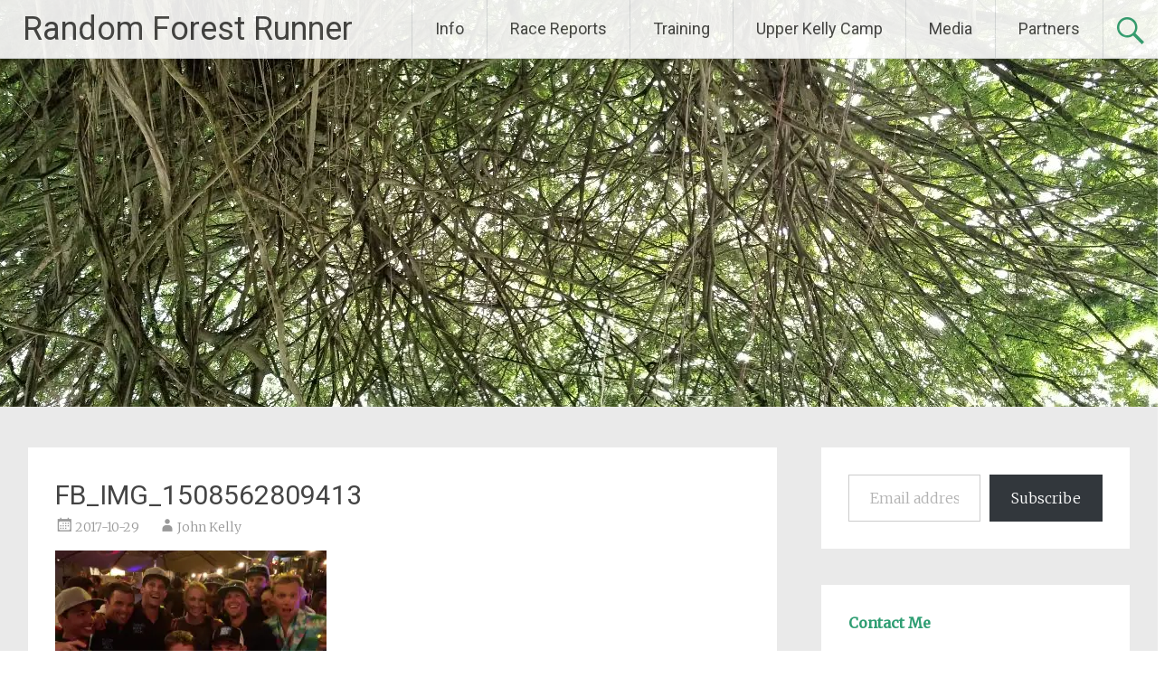

--- FILE ---
content_type: text/html; charset=UTF-8
request_url: https://randomforestrunner.com/2017/10/2017-kona-ironman-world-championship/fb_img_1508562809413/
body_size: 24585
content:
<!DOCTYPE html>
<html dir="ltr" lang="en-US" prefix="og: https://ogp.me/ns#">
<head><style>img.lazy{min-height:1px}</style><link href="https://randomforestrunner.com/wp-content/plugins/w3-total-cache/pub/js/lazyload.min.js" as="script">
<meta charset="UTF-8">
<meta name="viewport" content="width=device-width, initial-scale=1">
<link rel="profile" href="https://gmpg.org/xfn/11">
<title>FB_IMG_1508562809413 | Random Forest Runner</title>
	<style>img:is([sizes="auto" i], [sizes^="auto," i]) { contain-intrinsic-size: 3000px 1500px }</style>
	
		<!-- All in One SEO 4.9.1.1 - aioseo.com -->
	<meta name="robots" content="max-image-preview:large" />
	<meta name="author" content="John Kelly"/>
	<link rel="canonical" href="https://randomforestrunner.com/2017/10/2017-kona-ironman-world-championship/fb_img_1508562809413/" />
	<meta name="generator" content="All in One SEO (AIOSEO) 4.9.1.1" />
		<meta property="og:locale" content="en_US" />
		<meta property="og:site_name" content="Random Forest Runner | ultrarunning adventures of a data scientist and dad" />
		<meta property="og:type" content="article" />
		<meta property="og:title" content="FB_IMG_1508562809413 | Random Forest Runner" />
		<meta property="og:url" content="https://randomforestrunner.com/2017/10/2017-kona-ironman-world-championship/fb_img_1508562809413/" />
		<meta property="article:published_time" content="2017-10-30T02:09:22+00:00" />
		<meta property="article:modified_time" content="2017-10-30T02:09:22+00:00" />
		<meta property="article:publisher" content="https://www.facebook.com/RandomForestRunner" />
		<meta name="twitter:card" content="summary" />
		<meta name="twitter:site" content="@RndmForestRunnr" />
		<meta name="twitter:title" content="FB_IMG_1508562809413 | Random Forest Runner" />
		<meta name="twitter:creator" content="@RndmForestRunnr" />
		<script type="application/ld+json" class="aioseo-schema">
			{"@context":"https:\/\/schema.org","@graph":[{"@type":"BreadcrumbList","@id":"https:\/\/randomforestrunner.com\/2017\/10\/2017-kona-ironman-world-championship\/fb_img_1508562809413\/#breadcrumblist","itemListElement":[{"@type":"ListItem","@id":"https:\/\/randomforestrunner.com#listItem","position":1,"name":"Home","item":"https:\/\/randomforestrunner.com","nextItem":{"@type":"ListItem","@id":"https:\/\/randomforestrunner.com\/2017\/10\/2017-kona-ironman-world-championship\/fb_img_1508562809413\/#listItem","name":"FB_IMG_1508562809413"}},{"@type":"ListItem","@id":"https:\/\/randomforestrunner.com\/2017\/10\/2017-kona-ironman-world-championship\/fb_img_1508562809413\/#listItem","position":2,"name":"FB_IMG_1508562809413","previousItem":{"@type":"ListItem","@id":"https:\/\/randomforestrunner.com#listItem","name":"Home"}}]},{"@type":"ItemPage","@id":"https:\/\/randomforestrunner.com\/2017\/10\/2017-kona-ironman-world-championship\/fb_img_1508562809413\/#itempage","url":"https:\/\/randomforestrunner.com\/2017\/10\/2017-kona-ironman-world-championship\/fb_img_1508562809413\/","name":"FB_IMG_1508562809413 | Random Forest Runner","inLanguage":"en-US","isPartOf":{"@id":"https:\/\/randomforestrunner.com\/#website"},"breadcrumb":{"@id":"https:\/\/randomforestrunner.com\/2017\/10\/2017-kona-ironman-world-championship\/fb_img_1508562809413\/#breadcrumblist"},"author":{"@id":"https:\/\/randomforestrunner.com\/author\/rndmforestrunnr\/#author"},"creator":{"@id":"https:\/\/randomforestrunner.com\/author\/rndmforestrunnr\/#author"},"datePublished":"2017-10-29T22:09:22-04:00","dateModified":"2017-10-29T22:09:22-04:00"},{"@type":"Person","@id":"https:\/\/randomforestrunner.com\/#person","name":"John Kelly","image":{"@type":"ImageObject","@id":"https:\/\/randomforestrunner.com\/2017\/10\/2017-kona-ironman-world-championship\/fb_img_1508562809413\/#personImage","url":"https:\/\/secure.gravatar.com\/avatar\/1781181106d3a360e29f431c675bfbaa815ae9a79982c5de896d950861d2c584?s=96&d=mm&r=g","width":96,"height":96,"caption":"John Kelly"}},{"@type":"Person","@id":"https:\/\/randomforestrunner.com\/author\/rndmforestrunnr\/#author","url":"https:\/\/randomforestrunner.com\/author\/rndmforestrunnr\/","name":"John Kelly","image":{"@type":"ImageObject","@id":"https:\/\/randomforestrunner.com\/2017\/10\/2017-kona-ironman-world-championship\/fb_img_1508562809413\/#authorImage","url":"https:\/\/secure.gravatar.com\/avatar\/1781181106d3a360e29f431c675bfbaa815ae9a79982c5de896d950861d2c584?s=96&d=mm&r=g","width":96,"height":96,"caption":"John Kelly"}},{"@type":"WebSite","@id":"https:\/\/randomforestrunner.com\/#website","url":"https:\/\/randomforestrunner.com\/","name":"Random Forest Runner","description":"ultrarunning adventures of a data scientist and dad","inLanguage":"en-US","publisher":{"@id":"https:\/\/randomforestrunner.com\/#person"}}]}
		</script>
		<!-- All in One SEO -->

<link rel='dns-prefetch' href='//stats.wp.com' />
<link rel='dns-prefetch' href='//fonts.googleapis.com' />
<link rel='dns-prefetch' href='//jetpack.wordpress.com' />
<link rel='dns-prefetch' href='//s0.wp.com' />
<link rel='dns-prefetch' href='//public-api.wordpress.com' />
<link rel='dns-prefetch' href='//0.gravatar.com' />
<link rel='dns-prefetch' href='//1.gravatar.com' />
<link rel='dns-prefetch' href='//2.gravatar.com' />
<link rel='preconnect' href='//i0.wp.com' />
<link rel='preconnect' href='//c0.wp.com' />
<link rel="alternate" type="application/rss+xml" title="Random Forest Runner &raquo; Feed" href="https://randomforestrunner.com/feed/" />
<link rel="alternate" type="application/rss+xml" title="Random Forest Runner &raquo; Comments Feed" href="https://randomforestrunner.com/comments/feed/" />
<script type="text/javascript" id="wpp-js" src="https://randomforestrunner.com/wp-content/plugins/wordpress-popular-posts/assets/js/wpp.min.js?ver=7.3.6" data-sampling="0" data-sampling-rate="100" data-api-url="https://randomforestrunner.com/wp-json/wordpress-popular-posts" data-post-id="1513" data-token="614383617f" data-lang="0" data-debug="0"></script>
<link rel="alternate" type="application/rss+xml" title="Random Forest Runner &raquo; FB_IMG_1508562809413 Comments Feed" href="https://randomforestrunner.com/2017/10/2017-kona-ironman-world-championship/fb_img_1508562809413/feed/" />
		<!-- This site uses the Google Analytics by MonsterInsights plugin v9.10.1 - Using Analytics tracking - https://www.monsterinsights.com/ -->
							<script src="//www.googletagmanager.com/gtag/js?id=G-X7XSHPG665"  data-cfasync="false" data-wpfc-render="false" type="text/javascript" async></script>
			<script data-cfasync="false" data-wpfc-render="false" type="text/javascript">
				var mi_version = '9.10.1';
				var mi_track_user = true;
				var mi_no_track_reason = '';
								var MonsterInsightsDefaultLocations = {"page_location":"https:\/\/randomforestrunner.com\/2017\/10\/2017-kona-ironman-world-championship\/fb_img_1508562809413\/"};
								if ( typeof MonsterInsightsPrivacyGuardFilter === 'function' ) {
					var MonsterInsightsLocations = (typeof MonsterInsightsExcludeQuery === 'object') ? MonsterInsightsPrivacyGuardFilter( MonsterInsightsExcludeQuery ) : MonsterInsightsPrivacyGuardFilter( MonsterInsightsDefaultLocations );
				} else {
					var MonsterInsightsLocations = (typeof MonsterInsightsExcludeQuery === 'object') ? MonsterInsightsExcludeQuery : MonsterInsightsDefaultLocations;
				}

								var disableStrs = [
										'ga-disable-G-X7XSHPG665',
									];

				/* Function to detect opted out users */
				function __gtagTrackerIsOptedOut() {
					for (var index = 0; index < disableStrs.length; index++) {
						if (document.cookie.indexOf(disableStrs[index] + '=true') > -1) {
							return true;
						}
					}

					return false;
				}

				/* Disable tracking if the opt-out cookie exists. */
				if (__gtagTrackerIsOptedOut()) {
					for (var index = 0; index < disableStrs.length; index++) {
						window[disableStrs[index]] = true;
					}
				}

				/* Opt-out function */
				function __gtagTrackerOptout() {
					for (var index = 0; index < disableStrs.length; index++) {
						document.cookie = disableStrs[index] + '=true; expires=Thu, 31 Dec 2099 23:59:59 UTC; path=/';
						window[disableStrs[index]] = true;
					}
				}

				if ('undefined' === typeof gaOptout) {
					function gaOptout() {
						__gtagTrackerOptout();
					}
				}
								window.dataLayer = window.dataLayer || [];

				window.MonsterInsightsDualTracker = {
					helpers: {},
					trackers: {},
				};
				if (mi_track_user) {
					function __gtagDataLayer() {
						dataLayer.push(arguments);
					}

					function __gtagTracker(type, name, parameters) {
						if (!parameters) {
							parameters = {};
						}

						if (parameters.send_to) {
							__gtagDataLayer.apply(null, arguments);
							return;
						}

						if (type === 'event') {
														parameters.send_to = monsterinsights_frontend.v4_id;
							var hookName = name;
							if (typeof parameters['event_category'] !== 'undefined') {
								hookName = parameters['event_category'] + ':' + name;
							}

							if (typeof MonsterInsightsDualTracker.trackers[hookName] !== 'undefined') {
								MonsterInsightsDualTracker.trackers[hookName](parameters);
							} else {
								__gtagDataLayer('event', name, parameters);
							}
							
						} else {
							__gtagDataLayer.apply(null, arguments);
						}
					}

					__gtagTracker('js', new Date());
					__gtagTracker('set', {
						'developer_id.dZGIzZG': true,
											});
					if ( MonsterInsightsLocations.page_location ) {
						__gtagTracker('set', MonsterInsightsLocations);
					}
										__gtagTracker('config', 'G-X7XSHPG665', {"forceSSL":"true"} );
										window.gtag = __gtagTracker;										(function () {
						/* https://developers.google.com/analytics/devguides/collection/analyticsjs/ */
						/* ga and __gaTracker compatibility shim. */
						var noopfn = function () {
							return null;
						};
						var newtracker = function () {
							return new Tracker();
						};
						var Tracker = function () {
							return null;
						};
						var p = Tracker.prototype;
						p.get = noopfn;
						p.set = noopfn;
						p.send = function () {
							var args = Array.prototype.slice.call(arguments);
							args.unshift('send');
							__gaTracker.apply(null, args);
						};
						var __gaTracker = function () {
							var len = arguments.length;
							if (len === 0) {
								return;
							}
							var f = arguments[len - 1];
							if (typeof f !== 'object' || f === null || typeof f.hitCallback !== 'function') {
								if ('send' === arguments[0]) {
									var hitConverted, hitObject = false, action;
									if ('event' === arguments[1]) {
										if ('undefined' !== typeof arguments[3]) {
											hitObject = {
												'eventAction': arguments[3],
												'eventCategory': arguments[2],
												'eventLabel': arguments[4],
												'value': arguments[5] ? arguments[5] : 1,
											}
										}
									}
									if ('pageview' === arguments[1]) {
										if ('undefined' !== typeof arguments[2]) {
											hitObject = {
												'eventAction': 'page_view',
												'page_path': arguments[2],
											}
										}
									}
									if (typeof arguments[2] === 'object') {
										hitObject = arguments[2];
									}
									if (typeof arguments[5] === 'object') {
										Object.assign(hitObject, arguments[5]);
									}
									if ('undefined' !== typeof arguments[1].hitType) {
										hitObject = arguments[1];
										if ('pageview' === hitObject.hitType) {
											hitObject.eventAction = 'page_view';
										}
									}
									if (hitObject) {
										action = 'timing' === arguments[1].hitType ? 'timing_complete' : hitObject.eventAction;
										hitConverted = mapArgs(hitObject);
										__gtagTracker('event', action, hitConverted);
									}
								}
								return;
							}

							function mapArgs(args) {
								var arg, hit = {};
								var gaMap = {
									'eventCategory': 'event_category',
									'eventAction': 'event_action',
									'eventLabel': 'event_label',
									'eventValue': 'event_value',
									'nonInteraction': 'non_interaction',
									'timingCategory': 'event_category',
									'timingVar': 'name',
									'timingValue': 'value',
									'timingLabel': 'event_label',
									'page': 'page_path',
									'location': 'page_location',
									'title': 'page_title',
									'referrer' : 'page_referrer',
								};
								for (arg in args) {
																		if (!(!args.hasOwnProperty(arg) || !gaMap.hasOwnProperty(arg))) {
										hit[gaMap[arg]] = args[arg];
									} else {
										hit[arg] = args[arg];
									}
								}
								return hit;
							}

							try {
								f.hitCallback();
							} catch (ex) {
							}
						};
						__gaTracker.create = newtracker;
						__gaTracker.getByName = newtracker;
						__gaTracker.getAll = function () {
							return [];
						};
						__gaTracker.remove = noopfn;
						__gaTracker.loaded = true;
						window['__gaTracker'] = __gaTracker;
					})();
									} else {
										console.log("");
					(function () {
						function __gtagTracker() {
							return null;
						}

						window['__gtagTracker'] = __gtagTracker;
						window['gtag'] = __gtagTracker;
					})();
									}
			</script>
							<!-- / Google Analytics by MonsterInsights -->
		<script type="text/javascript">
/* <![CDATA[ */
window._wpemojiSettings = {"baseUrl":"https:\/\/s.w.org\/images\/core\/emoji\/16.0.1\/72x72\/","ext":".png","svgUrl":"https:\/\/s.w.org\/images\/core\/emoji\/16.0.1\/svg\/","svgExt":".svg","source":{"concatemoji":"https:\/\/randomforestrunner.com\/wp-includes\/js\/wp-emoji-release.min.js?ver=ea71a11ae46dbfa879f0f0b9870a64ab"}};
/*! This file is auto-generated */
!function(s,n){var o,i,e;function c(e){try{var t={supportTests:e,timestamp:(new Date).valueOf()};sessionStorage.setItem(o,JSON.stringify(t))}catch(e){}}function p(e,t,n){e.clearRect(0,0,e.canvas.width,e.canvas.height),e.fillText(t,0,0);var t=new Uint32Array(e.getImageData(0,0,e.canvas.width,e.canvas.height).data),a=(e.clearRect(0,0,e.canvas.width,e.canvas.height),e.fillText(n,0,0),new Uint32Array(e.getImageData(0,0,e.canvas.width,e.canvas.height).data));return t.every(function(e,t){return e===a[t]})}function u(e,t){e.clearRect(0,0,e.canvas.width,e.canvas.height),e.fillText(t,0,0);for(var n=e.getImageData(16,16,1,1),a=0;a<n.data.length;a++)if(0!==n.data[a])return!1;return!0}function f(e,t,n,a){switch(t){case"flag":return n(e,"\ud83c\udff3\ufe0f\u200d\u26a7\ufe0f","\ud83c\udff3\ufe0f\u200b\u26a7\ufe0f")?!1:!n(e,"\ud83c\udde8\ud83c\uddf6","\ud83c\udde8\u200b\ud83c\uddf6")&&!n(e,"\ud83c\udff4\udb40\udc67\udb40\udc62\udb40\udc65\udb40\udc6e\udb40\udc67\udb40\udc7f","\ud83c\udff4\u200b\udb40\udc67\u200b\udb40\udc62\u200b\udb40\udc65\u200b\udb40\udc6e\u200b\udb40\udc67\u200b\udb40\udc7f");case"emoji":return!a(e,"\ud83e\udedf")}return!1}function g(e,t,n,a){var r="undefined"!=typeof WorkerGlobalScope&&self instanceof WorkerGlobalScope?new OffscreenCanvas(300,150):s.createElement("canvas"),o=r.getContext("2d",{willReadFrequently:!0}),i=(o.textBaseline="top",o.font="600 32px Arial",{});return e.forEach(function(e){i[e]=t(o,e,n,a)}),i}function t(e){var t=s.createElement("script");t.src=e,t.defer=!0,s.head.appendChild(t)}"undefined"!=typeof Promise&&(o="wpEmojiSettingsSupports",i=["flag","emoji"],n.supports={everything:!0,everythingExceptFlag:!0},e=new Promise(function(e){s.addEventListener("DOMContentLoaded",e,{once:!0})}),new Promise(function(t){var n=function(){try{var e=JSON.parse(sessionStorage.getItem(o));if("object"==typeof e&&"number"==typeof e.timestamp&&(new Date).valueOf()<e.timestamp+604800&&"object"==typeof e.supportTests)return e.supportTests}catch(e){}return null}();if(!n){if("undefined"!=typeof Worker&&"undefined"!=typeof OffscreenCanvas&&"undefined"!=typeof URL&&URL.createObjectURL&&"undefined"!=typeof Blob)try{var e="postMessage("+g.toString()+"("+[JSON.stringify(i),f.toString(),p.toString(),u.toString()].join(",")+"));",a=new Blob([e],{type:"text/javascript"}),r=new Worker(URL.createObjectURL(a),{name:"wpTestEmojiSupports"});return void(r.onmessage=function(e){c(n=e.data),r.terminate(),t(n)})}catch(e){}c(n=g(i,f,p,u))}t(n)}).then(function(e){for(var t in e)n.supports[t]=e[t],n.supports.everything=n.supports.everything&&n.supports[t],"flag"!==t&&(n.supports.everythingExceptFlag=n.supports.everythingExceptFlag&&n.supports[t]);n.supports.everythingExceptFlag=n.supports.everythingExceptFlag&&!n.supports.flag,n.DOMReady=!1,n.readyCallback=function(){n.DOMReady=!0}}).then(function(){return e}).then(function(){var e;n.supports.everything||(n.readyCallback(),(e=n.source||{}).concatemoji?t(e.concatemoji):e.wpemoji&&e.twemoji&&(t(e.twemoji),t(e.wpemoji)))}))}((window,document),window._wpemojiSettings);
/* ]]> */
</script>
<style id='wp-emoji-styles-inline-css' type='text/css'>

	img.wp-smiley, img.emoji {
		display: inline !important;
		border: none !important;
		box-shadow: none !important;
		height: 1em !important;
		width: 1em !important;
		margin: 0 0.07em !important;
		vertical-align: -0.1em !important;
		background: none !important;
		padding: 0 !important;
	}
</style>
<link rel='stylesheet' id='wp-block-library-css' href='https://c0.wp.com/c/6.8.3/wp-includes/css/dist/block-library/style.min.css' type='text/css' media='all' />
<style id='wp-block-library-theme-inline-css' type='text/css'>
.wp-block-audio :where(figcaption){color:#555;font-size:13px;text-align:center}.is-dark-theme .wp-block-audio :where(figcaption){color:#ffffffa6}.wp-block-audio{margin:0 0 1em}.wp-block-code{border:1px solid #ccc;border-radius:4px;font-family:Menlo,Consolas,monaco,monospace;padding:.8em 1em}.wp-block-embed :where(figcaption){color:#555;font-size:13px;text-align:center}.is-dark-theme .wp-block-embed :where(figcaption){color:#ffffffa6}.wp-block-embed{margin:0 0 1em}.blocks-gallery-caption{color:#555;font-size:13px;text-align:center}.is-dark-theme .blocks-gallery-caption{color:#ffffffa6}:root :where(.wp-block-image figcaption){color:#555;font-size:13px;text-align:center}.is-dark-theme :root :where(.wp-block-image figcaption){color:#ffffffa6}.wp-block-image{margin:0 0 1em}.wp-block-pullquote{border-bottom:4px solid;border-top:4px solid;color:currentColor;margin-bottom:1.75em}.wp-block-pullquote cite,.wp-block-pullquote footer,.wp-block-pullquote__citation{color:currentColor;font-size:.8125em;font-style:normal;text-transform:uppercase}.wp-block-quote{border-left:.25em solid;margin:0 0 1.75em;padding-left:1em}.wp-block-quote cite,.wp-block-quote footer{color:currentColor;font-size:.8125em;font-style:normal;position:relative}.wp-block-quote:where(.has-text-align-right){border-left:none;border-right:.25em solid;padding-left:0;padding-right:1em}.wp-block-quote:where(.has-text-align-center){border:none;padding-left:0}.wp-block-quote.is-large,.wp-block-quote.is-style-large,.wp-block-quote:where(.is-style-plain){border:none}.wp-block-search .wp-block-search__label{font-weight:700}.wp-block-search__button{border:1px solid #ccc;padding:.375em .625em}:where(.wp-block-group.has-background){padding:1.25em 2.375em}.wp-block-separator.has-css-opacity{opacity:.4}.wp-block-separator{border:none;border-bottom:2px solid;margin-left:auto;margin-right:auto}.wp-block-separator.has-alpha-channel-opacity{opacity:1}.wp-block-separator:not(.is-style-wide):not(.is-style-dots){width:100px}.wp-block-separator.has-background:not(.is-style-dots){border-bottom:none;height:1px}.wp-block-separator.has-background:not(.is-style-wide):not(.is-style-dots){height:2px}.wp-block-table{margin:0 0 1em}.wp-block-table td,.wp-block-table th{word-break:normal}.wp-block-table :where(figcaption){color:#555;font-size:13px;text-align:center}.is-dark-theme .wp-block-table :where(figcaption){color:#ffffffa6}.wp-block-video :where(figcaption){color:#555;font-size:13px;text-align:center}.is-dark-theme .wp-block-video :where(figcaption){color:#ffffffa6}.wp-block-video{margin:0 0 1em}:root :where(.wp-block-template-part.has-background){margin-bottom:0;margin-top:0;padding:1.25em 2.375em}
</style>
<style id='classic-theme-styles-inline-css' type='text/css'>
/*! This file is auto-generated */
.wp-block-button__link{color:#fff;background-color:#32373c;border-radius:9999px;box-shadow:none;text-decoration:none;padding:calc(.667em + 2px) calc(1.333em + 2px);font-size:1.125em}.wp-block-file__button{background:#32373c;color:#fff;text-decoration:none}
</style>
<link rel='stylesheet' id='aioseo/css/src/vue/standalone/blocks/table-of-contents/global.scss-css' href='https://randomforestrunner.com/wp-content/plugins/all-in-one-seo-pack/dist/Lite/assets/css/table-of-contents/global.e90f6d47.css?ver=4.9.1.1' type='text/css' media='all' />
<link rel='stylesheet' id='mediaelement-css' href='https://c0.wp.com/c/6.8.3/wp-includes/js/mediaelement/mediaelementplayer-legacy.min.css' type='text/css' media='all' />
<link rel='stylesheet' id='wp-mediaelement-css' href='https://c0.wp.com/c/6.8.3/wp-includes/js/mediaelement/wp-mediaelement.min.css' type='text/css' media='all' />
<style id='jetpack-sharing-buttons-style-inline-css' type='text/css'>
.jetpack-sharing-buttons__services-list{display:flex;flex-direction:row;flex-wrap:wrap;gap:0;list-style-type:none;margin:5px;padding:0}.jetpack-sharing-buttons__services-list.has-small-icon-size{font-size:12px}.jetpack-sharing-buttons__services-list.has-normal-icon-size{font-size:16px}.jetpack-sharing-buttons__services-list.has-large-icon-size{font-size:24px}.jetpack-sharing-buttons__services-list.has-huge-icon-size{font-size:36px}@media print{.jetpack-sharing-buttons__services-list{display:none!important}}.editor-styles-wrapper .wp-block-jetpack-sharing-buttons{gap:0;padding-inline-start:0}ul.jetpack-sharing-buttons__services-list.has-background{padding:1.25em 2.375em}
</style>
<link rel='stylesheet' id='visual-portfolio-block-filter-by-category-css' href='https://randomforestrunner.com/wp-content/plugins/visual-portfolio/build/gutenberg/blocks/filter-by-category/style.css?ver=1762808420' type='text/css' media='all' />
<link rel='stylesheet' id='visual-portfolio-block-pagination-css' href='https://randomforestrunner.com/wp-content/plugins/visual-portfolio/build/gutenberg/blocks/pagination/style.css?ver=1762808420' type='text/css' media='all' />
<link rel='stylesheet' id='visual-portfolio-block-sort-css' href='https://randomforestrunner.com/wp-content/plugins/visual-portfolio/build/gutenberg/blocks/sort/style.css?ver=1762808420' type='text/css' media='all' />
<style id='global-styles-inline-css' type='text/css'>
:root{--wp--preset--aspect-ratio--square: 1;--wp--preset--aspect-ratio--4-3: 4/3;--wp--preset--aspect-ratio--3-4: 3/4;--wp--preset--aspect-ratio--3-2: 3/2;--wp--preset--aspect-ratio--2-3: 2/3;--wp--preset--aspect-ratio--16-9: 16/9;--wp--preset--aspect-ratio--9-16: 9/16;--wp--preset--color--black: #000000;--wp--preset--color--cyan-bluish-gray: #abb8c3;--wp--preset--color--white: #ffffff;--wp--preset--color--pale-pink: #f78da7;--wp--preset--color--vivid-red: #cf2e2e;--wp--preset--color--luminous-vivid-orange: #ff6900;--wp--preset--color--luminous-vivid-amber: #fcb900;--wp--preset--color--light-green-cyan: #7bdcb5;--wp--preset--color--vivid-green-cyan: #00d084;--wp--preset--color--pale-cyan-blue: #8ed1fc;--wp--preset--color--vivid-cyan-blue: #0693e3;--wp--preset--color--vivid-purple: #9b51e0;--wp--preset--gradient--vivid-cyan-blue-to-vivid-purple: linear-gradient(135deg,rgba(6,147,227,1) 0%,rgb(155,81,224) 100%);--wp--preset--gradient--light-green-cyan-to-vivid-green-cyan: linear-gradient(135deg,rgb(122,220,180) 0%,rgb(0,208,130) 100%);--wp--preset--gradient--luminous-vivid-amber-to-luminous-vivid-orange: linear-gradient(135deg,rgba(252,185,0,1) 0%,rgba(255,105,0,1) 100%);--wp--preset--gradient--luminous-vivid-orange-to-vivid-red: linear-gradient(135deg,rgba(255,105,0,1) 0%,rgb(207,46,46) 100%);--wp--preset--gradient--very-light-gray-to-cyan-bluish-gray: linear-gradient(135deg,rgb(238,238,238) 0%,rgb(169,184,195) 100%);--wp--preset--gradient--cool-to-warm-spectrum: linear-gradient(135deg,rgb(74,234,220) 0%,rgb(151,120,209) 20%,rgb(207,42,186) 40%,rgb(238,44,130) 60%,rgb(251,105,98) 80%,rgb(254,248,76) 100%);--wp--preset--gradient--blush-light-purple: linear-gradient(135deg,rgb(255,206,236) 0%,rgb(152,150,240) 100%);--wp--preset--gradient--blush-bordeaux: linear-gradient(135deg,rgb(254,205,165) 0%,rgb(254,45,45) 50%,rgb(107,0,62) 100%);--wp--preset--gradient--luminous-dusk: linear-gradient(135deg,rgb(255,203,112) 0%,rgb(199,81,192) 50%,rgb(65,88,208) 100%);--wp--preset--gradient--pale-ocean: linear-gradient(135deg,rgb(255,245,203) 0%,rgb(182,227,212) 50%,rgb(51,167,181) 100%);--wp--preset--gradient--electric-grass: linear-gradient(135deg,rgb(202,248,128) 0%,rgb(113,206,126) 100%);--wp--preset--gradient--midnight: linear-gradient(135deg,rgb(2,3,129) 0%,rgb(40,116,252) 100%);--wp--preset--font-size--small: 13px;--wp--preset--font-size--medium: 20px;--wp--preset--font-size--large: 36px;--wp--preset--font-size--x-large: 42px;--wp--preset--spacing--20: 0.44rem;--wp--preset--spacing--30: 0.67rem;--wp--preset--spacing--40: 1rem;--wp--preset--spacing--50: 1.5rem;--wp--preset--spacing--60: 2.25rem;--wp--preset--spacing--70: 3.38rem;--wp--preset--spacing--80: 5.06rem;--wp--preset--shadow--natural: 6px 6px 9px rgba(0, 0, 0, 0.2);--wp--preset--shadow--deep: 12px 12px 50px rgba(0, 0, 0, 0.4);--wp--preset--shadow--sharp: 6px 6px 0px rgba(0, 0, 0, 0.2);--wp--preset--shadow--outlined: 6px 6px 0px -3px rgba(255, 255, 255, 1), 6px 6px rgba(0, 0, 0, 1);--wp--preset--shadow--crisp: 6px 6px 0px rgba(0, 0, 0, 1);}:where(.is-layout-flex){gap: 0.5em;}:where(.is-layout-grid){gap: 0.5em;}body .is-layout-flex{display: flex;}.is-layout-flex{flex-wrap: wrap;align-items: center;}.is-layout-flex > :is(*, div){margin: 0;}body .is-layout-grid{display: grid;}.is-layout-grid > :is(*, div){margin: 0;}:where(.wp-block-columns.is-layout-flex){gap: 2em;}:where(.wp-block-columns.is-layout-grid){gap: 2em;}:where(.wp-block-post-template.is-layout-flex){gap: 1.25em;}:where(.wp-block-post-template.is-layout-grid){gap: 1.25em;}.has-black-color{color: var(--wp--preset--color--black) !important;}.has-cyan-bluish-gray-color{color: var(--wp--preset--color--cyan-bluish-gray) !important;}.has-white-color{color: var(--wp--preset--color--white) !important;}.has-pale-pink-color{color: var(--wp--preset--color--pale-pink) !important;}.has-vivid-red-color{color: var(--wp--preset--color--vivid-red) !important;}.has-luminous-vivid-orange-color{color: var(--wp--preset--color--luminous-vivid-orange) !important;}.has-luminous-vivid-amber-color{color: var(--wp--preset--color--luminous-vivid-amber) !important;}.has-light-green-cyan-color{color: var(--wp--preset--color--light-green-cyan) !important;}.has-vivid-green-cyan-color{color: var(--wp--preset--color--vivid-green-cyan) !important;}.has-pale-cyan-blue-color{color: var(--wp--preset--color--pale-cyan-blue) !important;}.has-vivid-cyan-blue-color{color: var(--wp--preset--color--vivid-cyan-blue) !important;}.has-vivid-purple-color{color: var(--wp--preset--color--vivid-purple) !important;}.has-black-background-color{background-color: var(--wp--preset--color--black) !important;}.has-cyan-bluish-gray-background-color{background-color: var(--wp--preset--color--cyan-bluish-gray) !important;}.has-white-background-color{background-color: var(--wp--preset--color--white) !important;}.has-pale-pink-background-color{background-color: var(--wp--preset--color--pale-pink) !important;}.has-vivid-red-background-color{background-color: var(--wp--preset--color--vivid-red) !important;}.has-luminous-vivid-orange-background-color{background-color: var(--wp--preset--color--luminous-vivid-orange) !important;}.has-luminous-vivid-amber-background-color{background-color: var(--wp--preset--color--luminous-vivid-amber) !important;}.has-light-green-cyan-background-color{background-color: var(--wp--preset--color--light-green-cyan) !important;}.has-vivid-green-cyan-background-color{background-color: var(--wp--preset--color--vivid-green-cyan) !important;}.has-pale-cyan-blue-background-color{background-color: var(--wp--preset--color--pale-cyan-blue) !important;}.has-vivid-cyan-blue-background-color{background-color: var(--wp--preset--color--vivid-cyan-blue) !important;}.has-vivid-purple-background-color{background-color: var(--wp--preset--color--vivid-purple) !important;}.has-black-border-color{border-color: var(--wp--preset--color--black) !important;}.has-cyan-bluish-gray-border-color{border-color: var(--wp--preset--color--cyan-bluish-gray) !important;}.has-white-border-color{border-color: var(--wp--preset--color--white) !important;}.has-pale-pink-border-color{border-color: var(--wp--preset--color--pale-pink) !important;}.has-vivid-red-border-color{border-color: var(--wp--preset--color--vivid-red) !important;}.has-luminous-vivid-orange-border-color{border-color: var(--wp--preset--color--luminous-vivid-orange) !important;}.has-luminous-vivid-amber-border-color{border-color: var(--wp--preset--color--luminous-vivid-amber) !important;}.has-light-green-cyan-border-color{border-color: var(--wp--preset--color--light-green-cyan) !important;}.has-vivid-green-cyan-border-color{border-color: var(--wp--preset--color--vivid-green-cyan) !important;}.has-pale-cyan-blue-border-color{border-color: var(--wp--preset--color--pale-cyan-blue) !important;}.has-vivid-cyan-blue-border-color{border-color: var(--wp--preset--color--vivid-cyan-blue) !important;}.has-vivid-purple-border-color{border-color: var(--wp--preset--color--vivid-purple) !important;}.has-vivid-cyan-blue-to-vivid-purple-gradient-background{background: var(--wp--preset--gradient--vivid-cyan-blue-to-vivid-purple) !important;}.has-light-green-cyan-to-vivid-green-cyan-gradient-background{background: var(--wp--preset--gradient--light-green-cyan-to-vivid-green-cyan) !important;}.has-luminous-vivid-amber-to-luminous-vivid-orange-gradient-background{background: var(--wp--preset--gradient--luminous-vivid-amber-to-luminous-vivid-orange) !important;}.has-luminous-vivid-orange-to-vivid-red-gradient-background{background: var(--wp--preset--gradient--luminous-vivid-orange-to-vivid-red) !important;}.has-very-light-gray-to-cyan-bluish-gray-gradient-background{background: var(--wp--preset--gradient--very-light-gray-to-cyan-bluish-gray) !important;}.has-cool-to-warm-spectrum-gradient-background{background: var(--wp--preset--gradient--cool-to-warm-spectrum) !important;}.has-blush-light-purple-gradient-background{background: var(--wp--preset--gradient--blush-light-purple) !important;}.has-blush-bordeaux-gradient-background{background: var(--wp--preset--gradient--blush-bordeaux) !important;}.has-luminous-dusk-gradient-background{background: var(--wp--preset--gradient--luminous-dusk) !important;}.has-pale-ocean-gradient-background{background: var(--wp--preset--gradient--pale-ocean) !important;}.has-electric-grass-gradient-background{background: var(--wp--preset--gradient--electric-grass) !important;}.has-midnight-gradient-background{background: var(--wp--preset--gradient--midnight) !important;}.has-small-font-size{font-size: var(--wp--preset--font-size--small) !important;}.has-medium-font-size{font-size: var(--wp--preset--font-size--medium) !important;}.has-large-font-size{font-size: var(--wp--preset--font-size--large) !important;}.has-x-large-font-size{font-size: var(--wp--preset--font-size--x-large) !important;}
:where(.wp-block-post-template.is-layout-flex){gap: 1.25em;}:where(.wp-block-post-template.is-layout-grid){gap: 1.25em;}
:where(.wp-block-columns.is-layout-flex){gap: 2em;}:where(.wp-block-columns.is-layout-grid){gap: 2em;}
:root :where(.wp-block-pullquote){font-size: 1.5em;line-height: 1.6;}
:where(.wp-block-visual-portfolio-loop.is-layout-flex){gap: 1.25em;}:where(.wp-block-visual-portfolio-loop.is-layout-grid){gap: 1.25em;}
</style>
<link rel='stylesheet' id='SFSIPLUSmainCss-css' href='https://randomforestrunner.com/wp-content/plugins/ultimate-social-media-plus/css/sfsi-style.css?ver=3.7.1' type='text/css' media='all' />
<link rel='stylesheet' id='jetpack-instant-search-css' href='https://randomforestrunner.com/wp-content/plugins/jetpack/jetpack_vendor/automattic/jetpack-search/build/instant-search/jp-search.chunk-main-payload.css?minify=false&#038;ver=a9cf87fff4e38de9bc98' type='text/css' media='all' />
<link rel='stylesheet' id='wordpress-popular-posts-css-css' href='https://randomforestrunner.com/wp-content/plugins/wordpress-popular-posts/assets/css/wpp.css?ver=7.3.6' type='text/css' media='all' />
<link rel='stylesheet' id='radiate-style-css' href='https://randomforestrunner.com/wp-content/themes/radiate/style.css?ver=ea71a11ae46dbfa879f0f0b9870a64ab' type='text/css' media='all' />
<link rel='stylesheet' id='radiate-google-fonts-css' href='//fonts.googleapis.com/css?family=Roboto%7CMerriweather%3A400%2C300&#038;display=swap&#038;ver=6.8.3' type='text/css' media='all' />
<link rel='stylesheet' id='radiate-genericons-css' href='https://randomforestrunner.com/wp-content/themes/radiate/genericons/genericons.css?ver=3.3.1' type='text/css' media='all' />
<script type="text/javascript" src="https://randomforestrunner.com/wp-content/plugins/google-analytics-for-wordpress/assets/js/frontend-gtag.min.js?ver=9.10.1" id="monsterinsights-frontend-script-js" async="async" data-wp-strategy="async"></script>
<script data-cfasync="false" data-wpfc-render="false" type="text/javascript" id='monsterinsights-frontend-script-js-extra'>/* <![CDATA[ */
var monsterinsights_frontend = {"js_events_tracking":"true","download_extensions":"doc,pdf,ppt,zip,xls,docx,pptx,xlsx","inbound_paths":"[]","home_url":"https:\/\/randomforestrunner.com","hash_tracking":"false","v4_id":"G-X7XSHPG665"};/* ]]> */
</script>
<script type="text/javascript" src="https://c0.wp.com/c/6.8.3/wp-includes/js/jquery/jquery.min.js" id="jquery-core-js"></script>
<script type="text/javascript" src="https://c0.wp.com/c/6.8.3/wp-includes/js/jquery/jquery-migrate.min.js" id="jquery-migrate-js"></script>
<!--[if lte IE 8]>
<script type="text/javascript" src="https://randomforestrunner.com/wp-content/themes/radiate/js/html5shiv.js?ver=3.7.3" id="html5shiv-js"></script>
<![endif]-->
<link rel="https://api.w.org/" href="https://randomforestrunner.com/wp-json/" /><link rel="alternate" title="JSON" type="application/json" href="https://randomforestrunner.com/wp-json/wp/v2/media/1513" /><link rel="EditURI" type="application/rsd+xml" title="RSD" href="https://randomforestrunner.com/xmlrpc.php?rsd" />
<link rel="alternate" title="oEmbed (JSON)" type="application/json+oembed" href="https://randomforestrunner.com/wp-json/oembed/1.0/embed?url=https%3A%2F%2Frandomforestrunner.com%2F2017%2F10%2F2017-kona-ironman-world-championship%2Ffb_img_1508562809413%2F" />
<link rel="alternate" title="oEmbed (XML)" type="text/xml+oembed" href="https://randomforestrunner.com/wp-json/oembed/1.0/embed?url=https%3A%2F%2Frandomforestrunner.com%2F2017%2F10%2F2017-kona-ironman-world-championship%2Ffb_img_1508562809413%2F&#038;format=xml" />
	<script>
		window.addEventListener("sfsi_plus_functions_loaded", function() {
			var body = document.getElementsByTagName('body')[0];
			// console.log(body);
			body.classList.add("sfsi_plus_3.53");
		})
		// window.addEventListener('sfsi_plus_functions_loaded',function(e) {
		// 	jQuery("body").addClass("sfsi_plus_3.53")
		// });
		jQuery(document).ready(function(e) {
			jQuery("body").addClass("sfsi_plus_3.53")
		});

		function sfsi_plus_processfurther(ref) {
			var feed_id = '[base64]';
			var feedtype = 8;
			var email = jQuery(ref).find('input[name="email"]').val();
			var filter = /^(([^<>()[\]\\.,;:\s@\"]+(\.[^<>()[\]\\.,;:\s@\"]+)*)|(\".+\"))@((\[[0-9]{1,3}\.[0-9]{1,3}\.[0-9]{1,3}\.[0-9]{1,3}\])|(([a-zA-Z\-0-9]+\.)+[a-zA-Z]{2,}))$/;
			if ((email != "Enter your email") && (filter.test(email))) {
				if (feedtype == "8") {
					var url = "https://api.follow.it/subscription-form/" + feed_id + "/" + feedtype;
					window.open(url, "popupwindow", "scrollbars=yes,width=1080,height=760");
					return true;
				}
			} else {
				alert("Please enter email address");
				jQuery(ref).find('input[name="email"]').focus();
				return false;
			}
		}
	</script>
	<style>
		.sfsi_plus_subscribe_Popinner {
			width: 100% !important;
			height: auto !important;
			border: 1px solid #b5b5b5 !important;
			padding: 18px 0px !important;
			background-color: #ffffff !important;
		}

		.sfsi_plus_subscribe_Popinner form {
			margin: 0 20px !important;
		}

		.sfsi_plus_subscribe_Popinner h5 {
			font-family: Helvetica,Arial,sans-serif !important;

			font-weight: bold !important;
			color: #000000 !important;
			font-size: 16px !important;
			text-align: center !important;
			margin: 0 0 10px !important;
			padding: 0 !important;
		}

		.sfsi_plus_subscription_form_field {
			margin: 5px 0 !important;
			width: 100% !important;
			display: inline-flex;
			display: -webkit-inline-flex;
		}

		.sfsi_plus_subscription_form_field input {
			width: 100% !important;
			padding: 10px 0px !important;
		}

		.sfsi_plus_subscribe_Popinner input[type=email] {
			font-family: Helvetica,Arial,sans-serif !important;

			font-style: normal !important;
			color:  !important;
			font-size: 14px !important;
			text-align: center !important;
		}

		.sfsi_plus_subscribe_Popinner input[type=email]::-webkit-input-placeholder {
			font-family: Helvetica,Arial,sans-serif !important;

			font-style: normal !important;
			color:  !important;
			font-size: 14px !important;
			text-align: center !important;
		}

		.sfsi_plus_subscribe_Popinner input[type=email]:-moz-placeholder {
			/* Firefox 18- */
			font-family: Helvetica,Arial,sans-serif !important;

			font-style: normal !important;
			color:  !important;
			font-size: 14px !important;
			text-align: center !important;
		}

		.sfsi_plus_subscribe_Popinner input[type=email]::-moz-placeholder {
			/* Firefox 19+ */
			font-family: Helvetica,Arial,sans-serif !important;

			font-style: normal !important;
			color:  !important;
			font-size: 14px !important;
			text-align: center !important;
		}

		.sfsi_plus_subscribe_Popinner input[type=email]:-ms-input-placeholder {
			font-family: Helvetica,Arial,sans-serif !important;

			font-style: normal !important;
			color:  !important;
			font-size: 14px !important;
			text-align: center !important;
		}

		.sfsi_plus_subscribe_Popinner input[type=submit] {
			font-family: Helvetica,Arial,sans-serif !important;

			font-weight: bold !important;
			color: #000000 !important;
			font-size: 16px !important;
			text-align: center !important;
			background-color: #dedede !important;
		}
	</style>
	<meta name="follow.[base64]" content="d1qhbhlS3ZY8nEAEwumu"/><script type='text/javascript'>
/* <![CDATA[ */
var VPData = {"version":"3.4.1","pro":false,"__":{"couldnt_retrieve_vp":"Couldn't retrieve Visual Portfolio ID.","pswp_close":"Close (Esc)","pswp_share":"Share","pswp_fs":"Toggle fullscreen","pswp_zoom":"Zoom in\/out","pswp_prev":"Previous (arrow left)","pswp_next":"Next (arrow right)","pswp_share_fb":"Share on Facebook","pswp_share_tw":"Tweet","pswp_share_x":"X","pswp_share_pin":"Pin it","pswp_download":"Download","fancybox_close":"Close","fancybox_next":"Next","fancybox_prev":"Previous","fancybox_error":"The requested content cannot be loaded. <br \/> Please try again later.","fancybox_play_start":"Start slideshow","fancybox_play_stop":"Pause slideshow","fancybox_full_screen":"Full screen","fancybox_thumbs":"Thumbnails","fancybox_download":"Download","fancybox_share":"Share","fancybox_zoom":"Zoom"},"settingsPopupGallery":{"enable_on_wordpress_images":false,"vendor":"fancybox","deep_linking":false,"deep_linking_url_to_share_images":false,"show_arrows":true,"show_counter":true,"show_zoom_button":true,"show_fullscreen_button":true,"show_share_button":true,"show_close_button":true,"show_thumbs":true,"show_download_button":false,"show_slideshow":false,"click_to_zoom":true,"restore_focus":true},"screenSizes":[320,576,768,992,1200]};
/* ]]> */
</script>
		<noscript>
			<style type="text/css">
				.vp-portfolio__preloader-wrap{display:none}.vp-portfolio__filter-wrap,.vp-portfolio__items-wrap,.vp-portfolio__pagination-wrap,.vp-portfolio__sort-wrap{opacity:1;visibility:visible}.vp-portfolio__item .vp-portfolio__item-img noscript+img,.vp-portfolio__thumbnails-wrap{display:none}
			</style>
		</noscript>
			<style>img#wpstats{display:none}</style>
		            <style id="wpp-loading-animation-styles">@-webkit-keyframes bgslide{from{background-position-x:0}to{background-position-x:-200%}}@keyframes bgslide{from{background-position-x:0}to{background-position-x:-200%}}.wpp-widget-block-placeholder,.wpp-shortcode-placeholder{margin:0 auto;width:60px;height:3px;background:#dd3737;background:linear-gradient(90deg,#dd3737 0%,#571313 10%,#dd3737 100%);background-size:200% auto;border-radius:3px;-webkit-animation:bgslide 1s infinite linear;animation:bgslide 1s infinite linear}</style>
            		<style type="text/css"> blockquote{border-color:#EAEAEA #EAEAEA #EAEAEA #2f9e73}.site-title a:hover,a{color:#2f9e73}#masthead .search-form,.main-navigation a:hover,.main-navigation ul li ul li a:hover,.main-navigation ul li ul li:hover>a,.main-navigation ul li.current-menu-ancestor a,.main-navigation ul li.current-menu-item a,.main-navigation ul li.current-menu-item ul li a:hover,.main-navigation ul li.current_page_ancestor a,.main-navigation ul li.current_page_item a,.main-navigation ul li:hover>a{background-color:#2f9e73}.header-search-icon:before{color:#2f9e73}button,input[type=button],input[type=reset],input[type=submit]{background-color:#2f9e73}#content .comments-area a.comment-edit-link:hover,#content .comments-area a.comment-permalink:hover,#content .comments-area article header cite a:hover,#content .entry-meta span a:hover,#content .entry-title a:hover,.comment .comment-reply-link:hover,.comments-area .comment-author-link a:hover,.entry-meta span:hover,.site-header .menu-toggle,.site-header .menu-toggle:hover{color:#2f9e73}.main-small-navigation ul li ul li a:hover,.main-small-navigation ul li:hover,.main-small-navigation ul li a:hover,.main-small-navigation ul li ul li:hover>a,.main-small-navigation ul > .current_page_item, .main-small-navigation ul > .current-menu-item,.main-small-navigation ul li.current-menu-item ul li a:hover{background-color:#2f9e73}#featured_pages a.more-link:hover{border-color:#2f9e73;color:#2f9e73}a#back-top:before{background-color:#2f9e73}a#scroll-up span{color:#2f9e73}
			.woocommerce ul.products li.product .onsale,.woocommerce span.onsale,.woocommerce #respond input#submit:hover, .woocommerce a.button:hover,
			.wocommerce button.button:hover, .woocommerce input.button:hover, .woocommerce #respond input#submit.alt:hover, .woocommerce a.button.alt:hover,
			.woocommerce button.button.alt:hover, .woocommerce input.button.alt:hover {background-color: #2f9e73}
			.woocommerce .woocommerce-message::before { color: #2f9e73; }
			.main-small-navigation ul li ul li.current-menu-item > a { background: #2f9e73; }

			@media (max-width: 768px){.better-responsive-menu .sub-toggle{background:#006c41}}</style>
				<style type="text/css">
			/* If html does not have either class, do not show lazy loaded images. */
			html:not(.vp-lazyload-enabled):not(.js) .vp-lazyload {
				display: none;
			}
		</style>
		<script>
			document.documentElement.classList.add(
				'vp-lazyload-enabled'
			);
		</script>
		<link rel="icon" href="https://i0.wp.com/randomforestrunner.com/wp-content/uploads/2017/03/cropped-P1010456.jpg?fit=32%2C32&#038;ssl=1" sizes="32x32" />
<link rel="icon" href="https://i0.wp.com/randomforestrunner.com/wp-content/uploads/2017/03/cropped-P1010456.jpg?fit=192%2C192&#038;ssl=1" sizes="192x192" />
<link rel="apple-touch-icon" href="https://i0.wp.com/randomforestrunner.com/wp-content/uploads/2017/03/cropped-P1010456.jpg?fit=180%2C180&#038;ssl=1" />
<meta name="msapplication-TileImage" content="https://i0.wp.com/randomforestrunner.com/wp-content/uploads/2017/03/cropped-P1010456.jpg?fit=270%2C270&#038;ssl=1" />
		<style type="text/css" id="custom-header-css">
			#parallax-bg {
			background-image: url('https://randomforestrunner.com/wp-content/uploads/2017/12/20171020_092605.jpg'); background-repeat: repeat-x; background-position: center top; background-attachment: scroll;			}

			#masthead {
				margin-bottom: 450px;
			}

			@media only screen and (max-width: 600px) {
				#masthead {
					margin-bottom: 382px;
				}
			}
		</style>
			<style type="text/css" id="custom-background-css">
			body.custom-background {
				background: none !important;
			}

			#content {
			background-color: #EAEAEA;			}
		</style>
	</head>

<body data-rsssl=1 class="attachment wp-singular attachment-template-default single single-attachment postid-1513 attachmentid-1513 attachment-jpeg wp-embed-responsive wp-theme-radiate sfsi_plus_actvite_theme_default jps-theme-radiate better-responsive-menu">


<div id="parallax-bg">
	</div>
<div id="page" class="hfeed site">
	<a class="skip-link screen-reader-text" href="#content">Skip to content</a>

		<header id="masthead" class="site-header" role="banner">
		<div class="header-wrap clearfix">
			<div class="site-branding">
							<h3 class="site-title"><a href="https://randomforestrunner.com/" title="Random Forest Runner" rel="home">Random Forest Runner</a></h3>
										<p class="site-description">ultrarunning adventures of a data scientist and dad</p>
						</div>

							<div class="header-search-icon"></div>
				<form role="search" method="get" class="search-form" action="https://randomforestrunner.com/">
	<label>
		<span class="screen-reader-text">Search for:</span>
		<input type="search" class="search-field" placeholder="Search &hellip;" value="" name="s">
	</label>
	<input type="submit" class="search-submit" value="Search">
</form>

			<nav id="site-navigation" class="main-navigation" role="navigation">
				<h4 class="menu-toggle"></h4>

				<div class="menu-primary-container"><ul id="menu-home" class="clearfix "><li id="menu-item-9" class="menu-item menu-item-type-post_type menu-item-object-page menu-item-home menu-item-has-children menu-item-9"><a href="https://randomforestrunner.com/">Info</a>
<ul class="sub-menu">
	<li id="menu-item-24" class="menu-item menu-item-type-post_type menu-item-object-page menu-item-24"><a href="https://randomforestrunner.com/home/about-me/">About Me</a></li>
	<li id="menu-item-571" class="menu-item menu-item-type-post_type menu-item-object-page menu-item-571"><a href="https://randomforestrunner.com/home/schedule-results/">Results</a></li>
	<li id="menu-item-911" class="menu-item menu-item-type-post_type menu-item-object-page menu-item-911"><a href="https://randomforestrunner.com/home/barkley-archive/">Barkley Archive</a></li>
</ul>
</li>
<li id="menu-item-273" class="menu-item menu-item-type-post_type menu-item-object-page menu-item-has-children menu-item-273"><a href="https://randomforestrunner.com/race-reports/">Race Reports</a>
<ul class="sub-menu">
	<li id="menu-item-621" class="menu-item menu-item-type-taxonomy menu-item-object-category menu-item-621"><a href="https://randomforestrunner.com/category/race-reports/ultrarunning-race-reports/">Ultrarunning</a></li>
	<li id="menu-item-622" class="menu-item menu-item-type-taxonomy menu-item-object-category menu-item-622"><a href="https://randomforestrunner.com/category/race-reports/triathlon-race-reports/">Triathlon</a></li>
</ul>
</li>
<li id="menu-item-270" class="menu-item menu-item-type-post_type menu-item-object-page menu-item-has-children menu-item-270"><a href="https://randomforestrunner.com/training/">Training</a>
<ul class="sub-menu">
	<li id="menu-item-623" class="menu-item menu-item-type-taxonomy menu-item-object-category menu-item-623"><a href="https://randomforestrunner.com/category/training/ultrarunning-training/">Ultrarunning</a></li>
	<li id="menu-item-624" class="menu-item menu-item-type-taxonomy menu-item-object-category menu-item-624"><a href="https://randomforestrunner.com/category/training/triathlon-training/">Triathlon</a></li>
</ul>
</li>
<li id="menu-item-268" class="menu-item menu-item-type-post_type menu-item-object-page menu-item-268"><a href="https://randomforestrunner.com/upper-kelly-camp/">Upper Kelly Camp</a></li>
<li id="menu-item-28563" class="menu-item menu-item-type-taxonomy menu-item-object-category menu-item-has-children menu-item-28563"><a href="https://randomforestrunner.com/category/media/">Media</a>
<ul class="sub-menu">
	<li id="menu-item-28610" class="menu-item menu-item-type-taxonomy menu-item-object-category menu-item-28610"><a href="https://randomforestrunner.com/category/media/films-tv/">Short Films &amp; TV</a></li>
	<li id="menu-item-28609" class="menu-item menu-item-type-taxonomy menu-item-object-category menu-item-28609"><a href="https://randomforestrunner.com/category/media/podcasts-interviews/">Podcasts &amp; Interviews</a></li>
	<li id="menu-item-28608" class="menu-item menu-item-type-taxonomy menu-item-object-category menu-item-28608"><a href="https://randomforestrunner.com/category/media/videos/">My Videos</a></li>
	<li id="menu-item-28607" class="menu-item menu-item-type-taxonomy menu-item-object-category menu-item-28607"><a href="https://randomforestrunner.com/category/media/articles/">My Articles</a></li>
</ul>
</li>
<li id="menu-item-39" class="menu-item menu-item-type-post_type menu-item-object-page menu-item-39"><a href="https://randomforestrunner.com/partners/">Partners</a></li>
</ul></div>			</nav><!-- #site-navigation -->
		</div><!-- .inner-wrap header-wrap -->
	</header><!-- #masthead -->

	<div id="content" class="site-content">
		<div class="inner-wrap clearfix">

	<div id="primary" class="content-area">
		<main id="main" class="site-main" role="main">

		
			
<article id="post-1513" class="post-1513 attachment type-attachment status-inherit hentry">
	<header class="entry-header">
		<h1 class="entry-title">FB_IMG_1508562809413</h1>

		<div class="entry-meta">
			<span class="posted-on"><a href="https://randomforestrunner.com/2017/10/2017-kona-ironman-world-championship/fb_img_1508562809413/" rel="bookmark"><time class="entry-date published" datetime="2017-10-29T22:09:22-04:00">2017-10-29</time></a></span><span class="byline"><span class="author vcard"><a class="url fn n" href="https://randomforestrunner.com/author/rndmforestrunnr/">John Kelly</a></span></span>		</div><!-- .entry-meta -->
	</header><!-- .entry-header -->

	<div class="entry-content">
		<p class="attachment"><a href="https://i0.wp.com/randomforestrunner.com/wp-content/uploads/2017/10/FB_IMG_1508562809413.jpg?ssl=1"><img fetchpriority="high" decoding="async" width="300" height="224" src="data:image/svg+xml,%3Csvg%20xmlns='http://www.w3.org/2000/svg'%20viewBox='0%200%20300%20224'%3E%3C/svg%3E" data-src="https://i0.wp.com/randomforestrunner.com/wp-content/uploads/2017/10/FB_IMG_1508562809413.jpg?fit=300%2C224&amp;ssl=1" class="attachment-medium size-medium lazy" alt="" data-srcset="https://i0.wp.com/randomforestrunner.com/wp-content/uploads/2017/10/FB_IMG_1508562809413.jpg?w=960&amp;ssl=1 960w, https://i0.wp.com/randomforestrunner.com/wp-content/uploads/2017/10/FB_IMG_1508562809413.jpg?resize=300%2C224&amp;ssl=1 300w, https://i0.wp.com/randomforestrunner.com/wp-content/uploads/2017/10/FB_IMG_1508562809413.jpg?resize=768%2C574&amp;ssl=1 768w" data-sizes="(max-width: 300px) 100vw, 300px" /></a></p>
<div class="sfsiaftrpstwpr"  style=""><div class='sfsi_plus_Sicons left' style='float:left'><div class='sfsi_plus_Sicons_text_wrapper' style='display: inline-block;margin-bottom: 0; margin-left: 0; margin-right: 8px; margin-top: 0; vertical-align: middle;width: auto;'><span>Please follow and like us:</span></div><div class='sf_subscrbe' style='display: inline-block;vertical-align: middle;width: auto;'><a href="https://api.follow.it/widgets/icon/[base64]/OA==/" target="_blank"><img class="lazy" data-recalc-dims="1" decoding="async" src="data:image/svg+xml,%3Csvg%20xmlns='http://www.w3.org/2000/svg'%20viewBox='0%200%201%201'%3E%3C/svg%3E" data-src="https://i0.wp.com/randomforestrunner.com/wp-content/plugins/ultimate-social-media-plus/images/visit_icons/Follow/icon_Follow_en_US.png?w=768&#038;ssl=1" /></a></div><div class='sf_fb' style='display: inline-block;vertical-align: middle;width: auto;'><div class="fb-like" data-href="https://randomforestrunner.com/2017/10/2017-kona-ironman-world-championship/fb_img_1508562809413/" data-action="like" data-size="small" data-show-faces="false" data-share="false" data-layout="button" ></div></div><div class='sf_fb' style='display: inline-block;vertical-align: middle;width: auto;'><a target='_blank' href='https://www.facebook.com/sharer/sharer.php?u=https%3A%2F%2Frandomforestrunner.com%2F2017%2F10%2F2017-kona-ironman-world-championship%2Ffb_img_1508562809413%2F' style='display:inline-block;'  > <img class='sfsi_wicon lazy'  data-pin-nopin='true' width='auto' height='auto' alt='fb-share-icon' title='Facebook Share' src="data:image/svg+xml,%3Csvg%20xmlns='http://www.w3.org/2000/svg'%20viewBox='0%200%201%201'%3E%3C/svg%3E" data-src='https://randomforestrunner.com/wp-content/plugins/ultimate-social-media-plus/images/share_icons/fb_icons/en_US.svg''  /></a></div><div class='sf_twiter' style='display: inline-block;vertical-align: middle;width: auto;'><a target='_blank' href='https://x.com/intent/post?text=FB_IMG_1508562809413 https://randomforestrunner.com/2017/10/2017-kona-ironman-world-championship/fb_img_1508562809413/'style='display:inline-block' >
			<img nopin=nopin width='auto' class='sfsi_plus_wicon lazy' src="data:image/svg+xml,%3Csvg%20xmlns='http://www.w3.org/2000/svg'%20viewBox='0%200%201%201'%3E%3C/svg%3E" data-src='https://randomforestrunner.com/wp-content/plugins/ultimate-social-media-plus/images/share_icons/Twitter_Tweet/en_US_Tweet.svg' alt='Tweet' title='Tweet' />
		</a></div></div></div>			</div><!-- .entry-content -->

	<footer class="entry-meta">
		
				<span class="comments-link"><a href="https://randomforestrunner.com/2017/10/2017-kona-ironman-world-championship/fb_img_1508562809413/#respond">Leave a comment</a></span>
		
			</footer><!-- .entry-meta -->
</article><!-- #post-## -->

				<nav class="navigation post-navigation" role="navigation">
		<h3 class="screen-reader-text">Post navigation</h3>
		<div class="nav-links">

			<div class="nav-previous"><a href="https://randomforestrunner.com/2017/10/2017-kona-ironman-world-championship/" rel="prev"><span class="meta-nav">&larr;</span> 2017 Kona Ironman World Championship</a></div>
			<div class="nav-next"></div>

		</div><!-- .nav-links -->
	</nav><!-- .navigation -->
	
			
			
<div id="comments" class="comments-area">

	
	
	
	
		<div id="respond" class="comment-respond">
			<h3 id="reply-title" class="comment-reply-title">Leave a Reply<small><a rel="nofollow" id="cancel-comment-reply-link" href="/2017/10/2017-kona-ironman-world-championship/fb_img_1508562809413/#respond" style="display:none;">Cancel reply</a></small></h3>			<form id="commentform" class="comment-form">
				<iframe
					title="Comment Form"
					src="https://jetpack.wordpress.com/jetpack-comment/?blogid=228211393&#038;postid=1513&#038;comment_registration=0&#038;require_name_email=1&#038;stc_enabled=1&#038;stb_enabled=1&#038;show_avatars=1&#038;avatar_default=mystery&#038;greeting=Leave+a+Reply&#038;jetpack_comments_nonce=e1cc83b36d&#038;greeting_reply=Leave+a+Reply+to+%25s&#038;color_scheme=dark&#038;lang=en_US&#038;jetpack_version=15.3.1&#038;iframe_unique_id=1&#038;show_cookie_consent=10&#038;has_cookie_consent=0&#038;is_current_user_subscribed=0&#038;token_key=%3Bnormal%3B&#038;sig=5e48f8637d868d66986386e2d5a41746cb85fac1#parent=https%3A%2F%2Frandomforestrunner.com%2F2017%2F10%2F2017-kona-ironman-world-championship%2Ffb_img_1508562809413%2F"
											name="jetpack_remote_comment"
						style="width:100%; height: 430px; border:0;"
										class="jetpack_remote_comment"
					id="jetpack_remote_comment"
					sandbox="allow-same-origin allow-top-navigation allow-scripts allow-forms allow-popups"
				>
									</iframe>
									<!--[if !IE]><!-->
					<script>
						document.addEventListener('DOMContentLoaded', function () {
							var commentForms = document.getElementsByClassName('jetpack_remote_comment');
							for (var i = 0; i < commentForms.length; i++) {
								commentForms[i].allowTransparency = false;
								commentForms[i].scrolling = 'no';
							}
						});
					</script>
					<!--<![endif]-->
							</form>
		</div>

		
		<input type="hidden" name="comment_parent" id="comment_parent" value="" />

		<p class="akismet_comment_form_privacy_notice">This site uses Akismet to reduce spam. <a href="https://akismet.com/privacy/" target="_blank" rel="nofollow noopener">Learn how your comment data is processed.</a></p>
</div><!-- #comments -->

		
		</main><!-- #main -->
	</div><!-- #primary -->

	<div id="secondary" class="widget-area" role="complementary">
				<aside id="block-8" class="widget widget_block">	<div class="wp-block-jetpack-subscriptions__supports-newline wp-block-jetpack-subscriptions">
		<div class="wp-block-jetpack-subscriptions__container is-not-subscriber">
							<form
					action="https://wordpress.com/email-subscriptions"
					method="post"
					accept-charset="utf-8"
					data-blog="228211393"
					data-post_access_level="everybody"
					data-subscriber_email=""
					id="subscribe-blog"
				>
					<div class="wp-block-jetpack-subscriptions__form-elements">
												<p id="subscribe-email">
							<label
								id="subscribe-field-label"
								for="subscribe-field"
								class="screen-reader-text"
							>
								Email address							</label>
							<input
									required="required"
									type="email"
									name="email"
									autocomplete="email"
									class="no-border-radius "
									style="font-size: 16px;padding: 15px 23px 15px 23px;border-radius: 0px;border-width: 1px;"
									placeholder="Email address"
									value=""
									id="subscribe-field"
									title="Please fill in this field."
								/>						</p>
												<p id="subscribe-submit"
													>
							<input type="hidden" name="action" value="subscribe"/>
							<input type="hidden" name="blog_id" value="228211393"/>
							<input type="hidden" name="source" value="https://randomforestrunner.com/2017/10/2017-kona-ironman-world-championship/fb_img_1508562809413/"/>
							<input type="hidden" name="sub-type" value="subscribe-block"/>
							<input type="hidden" name="app_source" value=""/>
							<input type="hidden" name="redirect_fragment" value="subscribe-blog"/>
							<input type="hidden" name="lang" value="en_US"/>
							<input type="hidden" id="_wpnonce" name="_wpnonce" value="9739d26212" /><input type="hidden" name="_wp_http_referer" value="/2017/10/2017-kona-ironman-world-championship/fb_img_1508562809413/" /><input type="hidden" name="post_id" value="7"/>							<button type="submit"
																	class="wp-block-button__link no-border-radius"
																									style="font-size: 16px;padding: 15px 23px 15px 23px;margin: 0; margin-left: 10px;border-radius: 0px;border-width: 1px;"
																name="jetpack_subscriptions_widget"
							>
								Subscribe							</button>
						</p>
					</div>
				</form>
								</div>
	</div>
	</aside><aside id="block-18" class="widget widget_block"><b><a href="mailto:randomforestrunner.com">Contact Me</a></b></aside><aside id="block-16" class="widget widget_block">
<div class="wp-block-ultimate-social-media-plus-sfsi-plus-share-block sfsi_plus_block_wrapper">
	
<div class="sfsi_plus_block" data-count="8" data-align="left" data-icon-type="round"></div>
	</div>
</aside><aside id="block-17" class="widget widget_block"><div class="wp-block-jetpack-ai-chat" data-ask-button-label="Ask" id="jetpack-ai-chat" data-blog-id="228211393" data-blog-type="jetpack" data-placeholder="Ask a question" data-show-copy="1" data-show-feedback="1" data-show-sources="1"></div></aside><aside id="jetpack-search-filters-2" class="widget jetpack-filters widget_search">			<div id="jetpack-search-filters-2-wrapper" class="jetpack-instant-search-wrapper">
		<div class="jetpack-search-form"><form role="search" method="get" class="search-form" action="https://randomforestrunner.com/">
	<label>
		<span class="screen-reader-text">Search for:</span>
		<input type="search" class="search-field" placeholder="Search &hellip;" value="" name="s">
	</label>
	<input type="submit" class="search-submit" value="Search">
<input type="hidden" name="orderby" value="" /><input type="hidden" name="order" value="" /></form>
</div>		<h4 class="jetpack-search-filters-widget__sub-heading">
			Post Types		</h4>
		<ul class="jetpack-search-filters-widget__filter-list">
							<li>
								<a href="#" class="jetpack-search-filter__link" data-filter-type="post_types"  data-val="post">
						Post&nbsp;(118)					</a>
				</li>
							<li>
								<a href="#" class="jetpack-search-filter__link" data-filter-type="post_types"  data-val="page">
						Page&nbsp;(11)					</a>
				</li>
					</ul>
				<h4 class="jetpack-search-filters-widget__sub-heading">
			Categories		</h4>
		<ul class="jetpack-search-filters-widget__filter-list">
							<li>
								<a href="#" class="jetpack-search-filter__link" data-filter-type="taxonomy" data-taxonomy="category" data-val="race-reports">
						Race Reports&nbsp;(51)					</a>
				</li>
							<li>
								<a href="#" class="jetpack-search-filter__link" data-filter-type="taxonomy" data-taxonomy="category" data-val="ultrarunning-race-reports">
						Ultrarunning Race Reports&nbsp;(42)					</a>
				</li>
							<li>
								<a href="#" class="jetpack-search-filter__link" data-filter-type="taxonomy" data-taxonomy="category" data-val="upper-kelly-camp">
						Upper Kelly Camp&nbsp;(33)					</a>
				</li>
							<li>
								<a href="#" class="jetpack-search-filter__link" data-filter-type="taxonomy" data-taxonomy="category" data-val="media">
						Media&nbsp;(25)					</a>
				</li>
							<li>
								<a href="#" class="jetpack-search-filter__link" data-filter-type="taxonomy" data-taxonomy="category" data-val="triathlon-race-reports">
						Triathlon Race Reports&nbsp;(15)					</a>
				</li>
					</ul>
				<h4 class="jetpack-search-filters-widget__sub-heading">
			Tags		</h4>
		<ul class="jetpack-search-filters-widget__filter-list">
							<li>
								<a href="#" class="jetpack-search-filter__link" data-filter-type="taxonomy" data-taxonomy="post_tag" data-val="race">
						race&nbsp;(45)					</a>
				</li>
							<li>
								<a href="#" class="jetpack-search-filter__link" data-filter-type="taxonomy" data-taxonomy="post_tag" data-val="mountains">
						mountains&nbsp;(42)					</a>
				</li>
							<li>
								<a href="#" class="jetpack-search-filter__link" data-filter-type="taxonomy" data-taxonomy="post_tag" data-val="east-coast">
						east coast&nbsp;(36)					</a>
				</li>
							<li>
								<a href="#" class="jetpack-search-filter__link" data-filter-type="taxonomy" data-taxonomy="post_tag" data-val="multi-day">
						multi-day&nbsp;(30)					</a>
				</li>
							<li>
								<a href="#" class="jetpack-search-filter__link" data-filter-type="taxonomy" data-taxonomy="post_tag" data-val="barkley">
						barkley&nbsp;(27)					</a>
				</li>
					</ul>
				<h4 class="jetpack-search-filters-widget__sub-heading">
			Year		</h4>
		<ul class="jetpack-search-filters-widget__filter-list">
							<li>
								<a href="#" class="jetpack-search-filter__link" data-filter-type="year_post_date"  data-val="2025-01-01 00:00:00" >
						2025&nbsp;(4)					</a>
				</li>
							<li>
								<a href="#" class="jetpack-search-filter__link" data-filter-type="year_post_date"  data-val="2024-01-01 00:00:00" >
						2024&nbsp;(5)					</a>
				</li>
							<li>
								<a href="#" class="jetpack-search-filter__link" data-filter-type="year_post_date"  data-val="2023-01-01 00:00:00" >
						2023&nbsp;(4)					</a>
				</li>
							<li>
								<a href="#" class="jetpack-search-filter__link" data-filter-type="year_post_date"  data-val="2022-01-01 00:00:00" >
						2022&nbsp;(5)					</a>
				</li>
							<li>
								<a href="#" class="jetpack-search-filter__link" data-filter-type="year_post_date"  data-val="2021-01-01 00:00:00" >
						2021&nbsp;(10)					</a>
				</li>
					</ul>
		</div></aside><aside id="block-14" class="widget widget_block"><h2 class="wp-block-heading">Popular Posts</h2>
<br>
<ul>
<ul>
<li>
<a href="https://randomforestrunner.com/2017/05/how-to-apply-to-barkley/">How to Apply to Barkley</a>
</li>
<li>
<a href="https://randomforestrunner.com/2024/02/how-to-get-in-to-the-barkley-marathons/" data-type="post" data-id="36083">How to Get In to Barkley</a>
</li>
<li>
<a href="https://randomforestrunner.com/2017/07/the-goldilocks-difficulty/">The Goldilocks Difficulty</a>
</li>
<li>
<a href="https://randomforestrunner.com/2023/03/2023-barkley-third-times-the-charm-the-second-time/">Third Time's the Charm the Second Time (Barkley 2023)</a>
</li>
<li>
<a href="https://randomforestrunner.com/2021/05/sweet-teavenge-on-the-pennine-way/">Bog Wars Episode 3 (Pennine Way 2021)</a>
</li>
<li>
<a href="https://randomforestrunner.com/2020/08/still-seeking-grand-challenges/">Still Seeking Grand Challenges</a>
</li>
<li>
<a href="https://randomforestrunner.com/2020/08/the-grand-round-2020/">The Grand Round 2.0</a>
</li>
<li>
<a href="https://randomforestrunner.com/2022/05/wainwrights-take-2/">Wainwrights Take 2</a>
</li>
<li>
<a href="https://randomforestrunner.com/2023/06/long-trail-supported-fkt/">A Footbath in the Wilderness (Long Trail FKT)</a>
</li>
<li>
<a href="https://randomforestrunner.com/2020/01/2020-the-spine-race/">Spine Race 2020</a>
</li>
<li>
<a href="https://randomforestrunner.com/2018/04/can-a-woman-finish-barkley/">Can a Woman Finish Barkley?</a>
</li>
<li>
<a href="https://randomforestrunner.com/2020/01/media-in-the-wilderness/">Media in the Wilderness</a>
</li>
</ul>
<ul></aside><aside id="tag_cloud-2" class="widget widget_tag_cloud"><h3 class="widget-title">Tags</h3><div class="tagcloud"><a href="https://randomforestrunner.com/tag/altitude/" class="tag-cloud-link tag-link-99 tag-link-position-1" style="font-size: 11.301886792453pt;" aria-label="altitude (6 items)">altitude</a>
<a href="https://randomforestrunner.com/tag/barkley/" class="tag-cloud-link tag-link-16 tag-link-position-2" style="font-size: 19.22641509434pt;" aria-label="barkley (27 items)">barkley</a>
<a href="https://randomforestrunner.com/tag/bogs/" class="tag-cloud-link tag-link-96 tag-link-position-3" style="font-size: 13.283018867925pt;" aria-label="bogs (9 items)">bogs</a>
<a href="https://randomforestrunner.com/tag/desert/" class="tag-cloud-link tag-link-82 tag-link-position-4" style="font-size: 8pt;" aria-label="desert (3 items)">desert</a>
<a href="https://randomforestrunner.com/tag/east-coast/" class="tag-cloud-link tag-link-103 tag-link-position-5" style="font-size: 20.811320754717pt;" aria-label="east coast (36 items)">east coast</a>
<a href="https://randomforestrunner.com/tag/europe/" class="tag-cloud-link tag-link-85 tag-link-position-6" style="font-size: 18.037735849057pt;" aria-label="europe (22 items)">europe</a>
<a href="https://randomforestrunner.com/tag/failure/" class="tag-cloud-link tag-link-57 tag-link-position-7" style="font-size: 16.981132075472pt;" aria-label="failure (18 items)">failure</a>
<a href="https://randomforestrunner.com/tag/fkt/" class="tag-cloud-link tag-link-69 tag-link-position-8" style="font-size: 16.320754716981pt;" aria-label="fkt (16 items)">fkt</a>
<a href="https://randomforestrunner.com/tag/fun-run/" class="tag-cloud-link tag-link-107 tag-link-position-9" style="font-size: 10.377358490566pt;" aria-label="fun run (5 items)">fun run</a>
<a href="https://randomforestrunner.com/tag/goals/" class="tag-cloud-link tag-link-58 tag-link-position-10" style="font-size: 15.924528301887pt;" aria-label="goals (15 items)">goals</a>
<a href="https://randomforestrunner.com/tag/kona/" class="tag-cloud-link tag-link-66 tag-link-position-11" style="font-size: 10.377358490566pt;" aria-label="kona (5 items)">kona</a>
<a href="https://randomforestrunner.com/tag/long-course/" class="tag-cloud-link tag-link-114 tag-link-position-12" style="font-size: 15.660377358491pt;" aria-label="long course (14 items)">long course</a>
<a href="https://randomforestrunner.com/tag/media/" class="tag-cloud-link tag-link-112 tag-link-position-13" style="font-size: 18.037735849057pt;" aria-label="media (22 items)">media</a>
<a href="https://randomforestrunner.com/tag/mountains/" class="tag-cloud-link tag-link-74 tag-link-position-14" style="font-size: 21.603773584906pt;" aria-label="mountains (42 items)">mountains</a>
<a href="https://randomforestrunner.com/tag/multi-day/" class="tag-cloud-link tag-link-98 tag-link-position-15" style="font-size: 19.754716981132pt;" aria-label="multi-day (30 items)">multi-day</a>
<a href="https://randomforestrunner.com/tag/musing/" class="tag-cloud-link tag-link-111 tag-link-position-16" style="font-size: 18.962264150943pt;" aria-label="musing (26 items)">musing</a>
<a href="https://randomforestrunner.com/tag/non-running/" class="tag-cloud-link tag-link-93 tag-link-position-17" style="font-size: 14.339622641509pt;" aria-label="non-running (11 items)">non-running</a>
<a href="https://randomforestrunner.com/tag/pennine-way/" class="tag-cloud-link tag-link-108 tag-link-position-18" style="font-size: 13.283018867925pt;" aria-label="pennine way (9 items)">pennine way</a>
<a href="https://randomforestrunner.com/tag/race/" class="tag-cloud-link tag-link-104 tag-link-position-19" style="font-size: 22pt;" aria-label="race (45 items)">race</a>
<a href="https://randomforestrunner.com/tag/recap/" class="tag-cloud-link tag-link-80 tag-link-position-20" style="font-size: 15.264150943396pt;" aria-label="recap (13 items)">recap</a>
<a href="https://randomforestrunner.com/tag/road/" class="tag-cloud-link tag-link-113 tag-link-position-21" style="font-size: 8pt;" aria-label="road (3 items)">road</a>
<a href="https://randomforestrunner.com/tag/short-course/" class="tag-cloud-link tag-link-116 tag-link-position-22" style="font-size: 8pt;" aria-label="short course (3 items)">short course</a>
<a href="https://randomforestrunner.com/tag/training/" class="tag-cloud-link tag-link-71 tag-link-position-23" style="font-size: 14.735849056604pt;" aria-label="training (12 items)">training</a>
<a href="https://randomforestrunner.com/tag/ultra/" class="tag-cloud-link tag-link-106 tag-link-position-24" style="font-size: 16.320754716981pt;" aria-label="ultra (16 items)">ultra</a>
<a href="https://randomforestrunner.com/tag/west-coast/" class="tag-cloud-link tag-link-105 tag-link-position-25" style="font-size: 11.962264150943pt;" aria-label="west coast (7 items)">west coast</a>
<a href="https://randomforestrunner.com/tag/winter/" class="tag-cloud-link tag-link-23 tag-link-position-26" style="font-size: 11.301886792453pt;" aria-label="winter (6 items)">winter</a></div>
</aside><aside id="archives-3" class="widget widget_archive"><h3 class="widget-title">Archives</h3>		<label class="screen-reader-text" for="archives-dropdown-3">Archives</label>
		<select id="archives-dropdown-3" name="archive-dropdown">
			
			<option value="">Select Month</option>
				<option value='https://randomforestrunner.com/2025/09/'> September 2025 &nbsp;(1)</option>
	<option value='https://randomforestrunner.com/2025/05/'> May 2025 &nbsp;(1)</option>
	<option value='https://randomforestrunner.com/2025/03/'> March 2025 &nbsp;(1)</option>
	<option value='https://randomforestrunner.com/2025/01/'> January 2025 &nbsp;(1)</option>
	<option value='https://randomforestrunner.com/2024/12/'> December 2024 &nbsp;(1)</option>
	<option value='https://randomforestrunner.com/2024/06/'> June 2024 &nbsp;(1)</option>
	<option value='https://randomforestrunner.com/2024/03/'> March 2024 &nbsp;(1)</option>
	<option value='https://randomforestrunner.com/2024/02/'> February 2024 &nbsp;(1)</option>
	<option value='https://randomforestrunner.com/2024/01/'> January 2024 &nbsp;(1)</option>
	<option value='https://randomforestrunner.com/2023/12/'> December 2023 &nbsp;(1)</option>
	<option value='https://randomforestrunner.com/2023/09/'> September 2023 &nbsp;(1)</option>
	<option value='https://randomforestrunner.com/2023/06/'> June 2023 &nbsp;(1)</option>
	<option value='https://randomforestrunner.com/2023/03/'> March 2023 &nbsp;(1)</option>
	<option value='https://randomforestrunner.com/2022/12/'> December 2022 &nbsp;(1)</option>
	<option value='https://randomforestrunner.com/2022/08/'> August 2022 &nbsp;(1)</option>
	<option value='https://randomforestrunner.com/2022/07/'> July 2022 &nbsp;(1)</option>
	<option value='https://randomforestrunner.com/2022/05/'> May 2022 &nbsp;(1)</option>
	<option value='https://randomforestrunner.com/2022/03/'> March 2022 &nbsp;(1)</option>
	<option value='https://randomforestrunner.com/2021/12/'> December 2021 &nbsp;(2)</option>
	<option value='https://randomforestrunner.com/2021/11/'> November 2021 &nbsp;(1)</option>
	<option value='https://randomforestrunner.com/2021/09/'> September 2021 &nbsp;(1)</option>
	<option value='https://randomforestrunner.com/2021/07/'> July 2021 &nbsp;(2)</option>
	<option value='https://randomforestrunner.com/2021/05/'> May 2021 &nbsp;(1)</option>
	<option value='https://randomforestrunner.com/2021/01/'> January 2021 &nbsp;(2)</option>
	<option value='https://randomforestrunner.com/2020/12/'> December 2020 &nbsp;(1)</option>
	<option value='https://randomforestrunner.com/2020/11/'> November 2020 &nbsp;(2)</option>
	<option value='https://randomforestrunner.com/2020/08/'> August 2020 &nbsp;(2)</option>
	<option value='https://randomforestrunner.com/2020/07/'> July 2020 &nbsp;(2)</option>
	<option value='https://randomforestrunner.com/2020/06/'> June 2020 &nbsp;(2)</option>
	<option value='https://randomforestrunner.com/2020/04/'> April 2020 &nbsp;(1)</option>
	<option value='https://randomforestrunner.com/2020/03/'> March 2020 &nbsp;(1)</option>
	<option value='https://randomforestrunner.com/2020/01/'> January 2020 &nbsp;(3)</option>
	<option value='https://randomforestrunner.com/2019/12/'> December 2019 &nbsp;(2)</option>
	<option value='https://randomforestrunner.com/2019/11/'> November 2019 &nbsp;(3)</option>
	<option value='https://randomforestrunner.com/2019/10/'> October 2019 &nbsp;(1)</option>
	<option value='https://randomforestrunner.com/2019/09/'> September 2019 &nbsp;(2)</option>
	<option value='https://randomforestrunner.com/2019/07/'> July 2019 &nbsp;(1)</option>
	<option value='https://randomforestrunner.com/2019/06/'> June 2019 &nbsp;(1)</option>
	<option value='https://randomforestrunner.com/2019/05/'> May 2019 &nbsp;(2)</option>
	<option value='https://randomforestrunner.com/2019/03/'> March 2019 &nbsp;(3)</option>
	<option value='https://randomforestrunner.com/2019/02/'> February 2019 &nbsp;(1)</option>
	<option value='https://randomforestrunner.com/2019/01/'> January 2019 &nbsp;(2)</option>
	<option value='https://randomforestrunner.com/2018/12/'> December 2018 &nbsp;(4)</option>
	<option value='https://randomforestrunner.com/2018/11/'> November 2018 &nbsp;(1)</option>
	<option value='https://randomforestrunner.com/2018/10/'> October 2018 &nbsp;(4)</option>
	<option value='https://randomforestrunner.com/2018/08/'> August 2018 &nbsp;(1)</option>
	<option value='https://randomforestrunner.com/2018/07/'> July 2018 &nbsp;(1)</option>
	<option value='https://randomforestrunner.com/2018/06/'> June 2018 &nbsp;(1)</option>
	<option value='https://randomforestrunner.com/2018/04/'> April 2018 &nbsp;(2)</option>
	<option value='https://randomforestrunner.com/2018/03/'> March 2018 &nbsp;(5)</option>
	<option value='https://randomforestrunner.com/2018/02/'> February 2018 &nbsp;(1)</option>
	<option value='https://randomforestrunner.com/2018/01/'> January 2018 &nbsp;(3)</option>
	<option value='https://randomforestrunner.com/2017/12/'> December 2017 &nbsp;(2)</option>
	<option value='https://randomforestrunner.com/2017/11/'> November 2017 &nbsp;(3)</option>
	<option value='https://randomforestrunner.com/2017/10/'> October 2017 &nbsp;(2)</option>
	<option value='https://randomforestrunner.com/2017/09/'> September 2017 &nbsp;(3)</option>
	<option value='https://randomforestrunner.com/2017/07/'> July 2017 &nbsp;(2)</option>
	<option value='https://randomforestrunner.com/2017/06/'> June 2017 &nbsp;(2)</option>
	<option value='https://randomforestrunner.com/2017/05/'> May 2017 &nbsp;(4)</option>
	<option value='https://randomforestrunner.com/2017/04/'> April 2017 &nbsp;(5)</option>
	<option value='https://randomforestrunner.com/2017/03/'> March 2017 &nbsp;(3)</option>
	<option value='https://randomforestrunner.com/2017/02/'> February 2017 &nbsp;(2)</option>
	<option value='https://randomforestrunner.com/2016/12/'> December 2016 &nbsp;(1)</option>
	<option value='https://randomforestrunner.com/2016/11/'> November 2016 &nbsp;(1)</option>
	<option value='https://randomforestrunner.com/2016/10/'> October 2016 &nbsp;(1)</option>
	<option value='https://randomforestrunner.com/2016/04/'> April 2016 &nbsp;(1)</option>
	<option value='https://randomforestrunner.com/2015/10/'> October 2015 &nbsp;(1)</option>
	<option value='https://randomforestrunner.com/2015/04/'> April 2015 &nbsp;(1)</option>
	<option value='https://randomforestrunner.com/2015/03/'> March 2015 &nbsp;(1)</option>
	<option value='https://randomforestrunner.com/2013/11/'> November 2013 &nbsp;(1)</option>

		</select>

			<script type="text/javascript">
/* <![CDATA[ */

(function() {
	var dropdown = document.getElementById( "archives-dropdown-3" );
	function onSelectChange() {
		if ( dropdown.options[ dropdown.selectedIndex ].value !== '' ) {
			document.location.href = this.options[ this.selectedIndex ].value;
		}
	}
	dropdown.onchange = onSelectChange;
})();

/* ]]> */
</script>
</aside>	</div><!-- #secondary -->

		</div><!-- .inner-wrap -->
	</div><!-- #content -->

	<footer id="colophon" class="site-footer" role="contentinfo">
		<div class="site-info">
					<div class="copyright">Copyright &copy; 2025 <a href="https://randomforestrunner.com/" title="Random Forest Runner" ><span>Random Forest Runner</span></a>. All rights reserved. Theme: <a href="https://themegrill.com/themes/radiate" target="_blank" title="Radiate" rel="nofollow" ><span>Radiate</span></a> by ThemeGrill. Powered by <a href="http://wordpress.org" target="_blank" title="WordPress"rel="nofollow"><span>WordPress</span></a>.</div>				</div>
		</div>
	</footer><!-- #colophon -->
   <a href="#masthead" id="scroll-up"><span class="genericon genericon-collapse"></span></a>
</div><!-- #page -->

<script type="speculationrules">
{"prefetch":[{"source":"document","where":{"and":[{"href_matches":"\/*"},{"not":{"href_matches":["\/wp-*.php","\/wp-admin\/*","\/wp-content\/uploads\/*","\/wp-content\/*","\/wp-content\/plugins\/*","\/wp-content\/themes\/radiate\/*","\/*\\?(.+)"]}},{"not":{"selector_matches":"a[rel~=\"nofollow\"]"}},{"not":{"selector_matches":".no-prefetch, .no-prefetch a"}}]},"eagerness":"conservative"}]}
</script>
		<!--facebook like and share js -->
        <script async defer type="text/javascript" src="//assets.pinterest.com/js/pinit.js"></script>
        <div id="fb-root"></div>

		<script>
			(function(d, s, id) {
				var js, fjs = d.getElementsByTagName(s)[0];
				if (d.getElementById(id)) return;
				js = d.createElement(s);
				js.id = id;
				js.src = "//connect.facebook.net/en_US/sdk.js#xfbml=1&version=v2.5";
				fjs.parentNode.insertBefore(js, fjs);
			}(document, 'script', 'facebook-jssdk'));
		</script>
	<script>
	window.addEventListener('sfsi_plus_functions_loaded', function() {
		if (typeof sfsi_plus_responsive_toggle == 'function') {
			sfsi_plus_responsive_toggle(0);
			// console.log('sfsi_plus_responsive_toggle');
		}
	})
</script>

		<div class="jetpack-instant-search__widget-area" style="display: none">
					</div>
		<style id='jetpack-block-subscriptions-inline-css' type='text/css'>
.is-style-compact .is-not-subscriber .wp-block-button__link,.is-style-compact .is-not-subscriber .wp-block-jetpack-subscriptions__button{border-end-start-radius:0!important;border-start-start-radius:0!important;margin-inline-start:0!important}.is-style-compact .is-not-subscriber .components-text-control__input,.is-style-compact .is-not-subscriber p#subscribe-email input[type=email]{border-end-end-radius:0!important;border-start-end-radius:0!important}.is-style-compact:not(.wp-block-jetpack-subscriptions__use-newline) .components-text-control__input{border-inline-end-width:0!important}.wp-block-jetpack-subscriptions.wp-block-jetpack-subscriptions__supports-newline .wp-block-jetpack-subscriptions__form-container{display:flex;flex-direction:column}.wp-block-jetpack-subscriptions.wp-block-jetpack-subscriptions__supports-newline:not(.wp-block-jetpack-subscriptions__use-newline) .is-not-subscriber .wp-block-jetpack-subscriptions__form-elements{align-items:flex-start;display:flex}.wp-block-jetpack-subscriptions.wp-block-jetpack-subscriptions__supports-newline:not(.wp-block-jetpack-subscriptions__use-newline) p#subscribe-submit{display:flex;justify-content:center}.wp-block-jetpack-subscriptions.wp-block-jetpack-subscriptions__supports-newline .wp-block-jetpack-subscriptions__form .wp-block-jetpack-subscriptions__button,.wp-block-jetpack-subscriptions.wp-block-jetpack-subscriptions__supports-newline .wp-block-jetpack-subscriptions__form .wp-block-jetpack-subscriptions__textfield .components-text-control__input,.wp-block-jetpack-subscriptions.wp-block-jetpack-subscriptions__supports-newline .wp-block-jetpack-subscriptions__form button,.wp-block-jetpack-subscriptions.wp-block-jetpack-subscriptions__supports-newline .wp-block-jetpack-subscriptions__form input[type=email],.wp-block-jetpack-subscriptions.wp-block-jetpack-subscriptions__supports-newline form .wp-block-jetpack-subscriptions__button,.wp-block-jetpack-subscriptions.wp-block-jetpack-subscriptions__supports-newline form .wp-block-jetpack-subscriptions__textfield .components-text-control__input,.wp-block-jetpack-subscriptions.wp-block-jetpack-subscriptions__supports-newline form button,.wp-block-jetpack-subscriptions.wp-block-jetpack-subscriptions__supports-newline form input[type=email]{box-sizing:border-box;cursor:pointer;line-height:1.3;min-width:auto!important;white-space:nowrap!important}.wp-block-jetpack-subscriptions.wp-block-jetpack-subscriptions__supports-newline .wp-block-jetpack-subscriptions__form input[type=email]::placeholder,.wp-block-jetpack-subscriptions.wp-block-jetpack-subscriptions__supports-newline .wp-block-jetpack-subscriptions__form input[type=email]:disabled,.wp-block-jetpack-subscriptions.wp-block-jetpack-subscriptions__supports-newline form input[type=email]::placeholder,.wp-block-jetpack-subscriptions.wp-block-jetpack-subscriptions__supports-newline form input[type=email]:disabled{color:currentColor;opacity:.5}.wp-block-jetpack-subscriptions.wp-block-jetpack-subscriptions__supports-newline .wp-block-jetpack-subscriptions__form .wp-block-jetpack-subscriptions__button,.wp-block-jetpack-subscriptions.wp-block-jetpack-subscriptions__supports-newline .wp-block-jetpack-subscriptions__form button,.wp-block-jetpack-subscriptions.wp-block-jetpack-subscriptions__supports-newline form .wp-block-jetpack-subscriptions__button,.wp-block-jetpack-subscriptions.wp-block-jetpack-subscriptions__supports-newline form button{border-color:#0000;border-style:solid}.wp-block-jetpack-subscriptions.wp-block-jetpack-subscriptions__supports-newline .wp-block-jetpack-subscriptions__form .wp-block-jetpack-subscriptions__textfield,.wp-block-jetpack-subscriptions.wp-block-jetpack-subscriptions__supports-newline .wp-block-jetpack-subscriptions__form p#subscribe-email,.wp-block-jetpack-subscriptions.wp-block-jetpack-subscriptions__supports-newline form .wp-block-jetpack-subscriptions__textfield,.wp-block-jetpack-subscriptions.wp-block-jetpack-subscriptions__supports-newline form p#subscribe-email{background:#0000;flex-grow:1}.wp-block-jetpack-subscriptions.wp-block-jetpack-subscriptions__supports-newline .wp-block-jetpack-subscriptions__form .wp-block-jetpack-subscriptions__textfield .components-base-control__field,.wp-block-jetpack-subscriptions.wp-block-jetpack-subscriptions__supports-newline .wp-block-jetpack-subscriptions__form .wp-block-jetpack-subscriptions__textfield .components-text-control__input,.wp-block-jetpack-subscriptions.wp-block-jetpack-subscriptions__supports-newline .wp-block-jetpack-subscriptions__form .wp-block-jetpack-subscriptions__textfield input[type=email],.wp-block-jetpack-subscriptions.wp-block-jetpack-subscriptions__supports-newline .wp-block-jetpack-subscriptions__form p#subscribe-email .components-base-control__field,.wp-block-jetpack-subscriptions.wp-block-jetpack-subscriptions__supports-newline .wp-block-jetpack-subscriptions__form p#subscribe-email .components-text-control__input,.wp-block-jetpack-subscriptions.wp-block-jetpack-subscriptions__supports-newline .wp-block-jetpack-subscriptions__form p#subscribe-email input[type=email],.wp-block-jetpack-subscriptions.wp-block-jetpack-subscriptions__supports-newline form .wp-block-jetpack-subscriptions__textfield .components-base-control__field,.wp-block-jetpack-subscriptions.wp-block-jetpack-subscriptions__supports-newline form .wp-block-jetpack-subscriptions__textfield .components-text-control__input,.wp-block-jetpack-subscriptions.wp-block-jetpack-subscriptions__supports-newline form .wp-block-jetpack-subscriptions__textfield input[type=email],.wp-block-jetpack-subscriptions.wp-block-jetpack-subscriptions__supports-newline form p#subscribe-email .components-base-control__field,.wp-block-jetpack-subscriptions.wp-block-jetpack-subscriptions__supports-newline form p#subscribe-email .components-text-control__input,.wp-block-jetpack-subscriptions.wp-block-jetpack-subscriptions__supports-newline form p#subscribe-email input[type=email]{height:auto;margin:0;width:100%}.wp-block-jetpack-subscriptions.wp-block-jetpack-subscriptions__supports-newline .wp-block-jetpack-subscriptions__form p#subscribe-email,.wp-block-jetpack-subscriptions.wp-block-jetpack-subscriptions__supports-newline .wp-block-jetpack-subscriptions__form p#subscribe-submit,.wp-block-jetpack-subscriptions.wp-block-jetpack-subscriptions__supports-newline form p#subscribe-email,.wp-block-jetpack-subscriptions.wp-block-jetpack-subscriptions__supports-newline form p#subscribe-submit{line-height:0;margin:0;padding:0}.wp-block-jetpack-subscriptions.wp-block-jetpack-subscriptions__supports-newline.wp-block-jetpack-subscriptions__show-subs .wp-block-jetpack-subscriptions__subscount{font-size:16px;margin:8px 0;text-align:end}.wp-block-jetpack-subscriptions.wp-block-jetpack-subscriptions__supports-newline.wp-block-jetpack-subscriptions__use-newline .wp-block-jetpack-subscriptions__form-elements{display:block}.wp-block-jetpack-subscriptions.wp-block-jetpack-subscriptions__supports-newline.wp-block-jetpack-subscriptions__use-newline .wp-block-jetpack-subscriptions__button,.wp-block-jetpack-subscriptions.wp-block-jetpack-subscriptions__supports-newline.wp-block-jetpack-subscriptions__use-newline button{display:inline-block;max-width:100%}.wp-block-jetpack-subscriptions.wp-block-jetpack-subscriptions__supports-newline.wp-block-jetpack-subscriptions__use-newline .wp-block-jetpack-subscriptions__subscount{text-align:start}#subscribe-submit.is-link{text-align:center;width:auto!important}#subscribe-submit.is-link a{margin-left:0!important;margin-top:0!important;width:auto!important}@keyframes jetpack-memberships_button__spinner-animation{to{transform:rotate(1turn)}}.jetpack-memberships-spinner{display:none;height:1em;margin:0 0 0 5px;width:1em}.jetpack-memberships-spinner svg{height:100%;margin-bottom:-2px;width:100%}.jetpack-memberships-spinner-rotating{animation:jetpack-memberships_button__spinner-animation .75s linear infinite;transform-origin:center}.is-loading .jetpack-memberships-spinner{display:inline-block}body.jetpack-memberships-modal-open{overflow:hidden}dialog.jetpack-memberships-modal{opacity:1}dialog.jetpack-memberships-modal,dialog.jetpack-memberships-modal iframe{background:#0000;border:0;bottom:0;box-shadow:none;height:100%;left:0;margin:0;padding:0;position:fixed;right:0;top:0;width:100%}dialog.jetpack-memberships-modal::backdrop{background-color:#000;opacity:.7;transition:opacity .2s ease-out}dialog.jetpack-memberships-modal.is-loading,dialog.jetpack-memberships-modal.is-loading::backdrop{opacity:0}
</style>
<style id='jetpack-block-ai-chat-inline-css' type='text/css'>
.jetpack-ai-chat-feedback-container .jetpack-ai-chat-feedback-form{display:flex;flex-direction:row;flex-wrap:nowrap;margin-top:1rem}.jetpack-ai-chat-feedback-container .jetpack-ai-chat-feedback-form .jetpack-ai-chat-feedback-input{flex:auto;flex-grow:4}.jetpack-ai-chat-feedback-container .jetpack-ai-chat-feedback-form .jetpack-ai-chat-feedback-input input{font-size:16px;line-height:1.3;padding:15px 23px;width:100%}.jetpack-ai-chat-feedback-container .jetpack-ai-chat-feedback-form .jetpack-ai-chat-feedback-submit{flex:auto;flex-grow:1;height:53px;margin-left:10px;text-wrap:nowrap}.jetpack-ai-chat-feedback-container .jetpack-ai-chat-answer-feedback-buttons a{border:none;border-radius:2px;cursor:pointer;margin-left:.5rem;padding:.5rem;transition:.3s}.jetpack-ai-chat-feedback-container .jetpack-ai-chat-answer-feedback-buttons a svg{fill:var(--wp--preset--color--contrast);vertical-align:middle;width:20px}.jetpack-ai-chat-feedback-container .jetpack-ai-chat-answer-feedback-buttons a:disabled{cursor:not-allowed;opacity:.5}.jetpack-ai-chat-copy-button-container{margin:1rem 0}.jetpack-ai-chat-copy-button-container button{background:none;border:none;color:var(--wp--preset--color--secondary);cursor:pointer;display:block;font-size:16px;padding:inherit;position:relative;transition:.3s}.jetpack-ai-chat-copy-button-container button:disabled{cursor:not-allowed;opacity:.5}.jetpack-ai-chat-copy-button-container button .copy-icon{margin-right:.5rem;vertical-align:middle}.jetpack-ai-chat-error-container{color:#dc3232;font-size:1rem;margin:1rem 0}.wp-block-jetpack-ai-chat .jetpack-ai-chat-question-wrapper{display:flex;flex-direction:row;flex-wrap:nowrap;margin-top:1rem}.wp-block-jetpack-ai-chat .jetpack-ai-chat-question-wrapper .jetpack-ai-chat-question-input{flex:auto;flex-grow:4}.wp-block-jetpack-ai-chat .jetpack-ai-chat-question-wrapper .jetpack-ai-chat-question-input input{font-size:16px;line-height:1.3;padding:15px 23px;width:100%}.wp-block-jetpack-ai-chat .jetpack-ai-chat-question-wrapper .jetpack-ai-chat-question-input .components-base-control__field{margin-bottom:0}.wp-block-jetpack-ai-chat .jetpack-ai-chat-question-wrapper .jetpack-ai-chat-question-button{display:block;flex:auto;flex-grow:1;height:53px;margin-left:10px;text-wrap:nowrap;white-space:-moz-pre-space}.wp-block-jetpack-ai-chat .jetpack-ai-chat-answer-references{font-size:1rem;margin-top:12px}.wp-block-jetpack-ai-chat .jetpack-ai-chat-answer-references hr{margin:1rem 0}
</style>
<script type="module"  src="https://randomforestrunner.com/wp-content/plugins/all-in-one-seo-pack/dist/Lite/assets/table-of-contents.95d0dfce.js?ver=4.9.1.1" id="aioseo/js/src/vue/standalone/blocks/table-of-contents/frontend.js-js"></script>
<script type="text/javascript" src="https://c0.wp.com/c/6.8.3/wp-includes/js/jquery/ui/core.min.js" id="jquery-ui-core-js"></script>
<script type="text/javascript" src="https://randomforestrunner.com/wp-content/plugins/ultimate-social-media-plus/js/shuffle/modernizr.custom.min.js?ver=ea71a11ae46dbfa879f0f0b9870a64ab" id="SFSIPLUSjqueryModernizr-js"></script>
<script type="text/javascript" id="SFSIPLUSCustomJs-js-extra">
/* <![CDATA[ */
var sfsi_plus_ajax_object = {"ajax_url":"https:\/\/randomforestrunner.com\/wp-admin\/admin-ajax.php","plugin_url":"https:\/\/randomforestrunner.com\/wp-content\/plugins\/ultimate-social-media-plus\/","rest_url":"https:\/\/randomforestrunner.com\/wp-json\/"};
var sfsi_plus_links = {"admin_url":"https:\/\/randomforestrunner.com\/wp-admin\/","plugin_dir_url":"https:\/\/randomforestrunner.com\/wp-content\/plugins\/ultimate-social-media-plus\/","rest_url":"https:\/\/randomforestrunner.com\/wp-json\/","pretty_perma":"yes"};
/* ]]> */
</script>
<script type="text/javascript" src="https://randomforestrunner.com/wp-content/plugins/ultimate-social-media-plus/js/custom.js?ver=3.7.1" id="SFSIPLUSCustomJs-js"></script>
<script type="text/javascript" src="https://c0.wp.com/c/6.8.3/wp-includes/js/dist/hooks.min.js" id="wp-hooks-js"></script>
<script type="text/javascript" src="https://c0.wp.com/c/6.8.3/wp-includes/js/dist/i18n.min.js" id="wp-i18n-js"></script>
<script type="text/javascript" id="wp-i18n-js-after">
/* <![CDATA[ */
wp.i18n.setLocaleData( { 'text direction\u0004ltr': [ 'ltr' ] } );
/* ]]> */
</script>
<script type="text/javascript" src="https://randomforestrunner.com/wp-content/plugins/jetpack/jetpack_vendor/automattic/jetpack-assets/build/i18n-loader.js?minify=true&amp;ver=517685b2423141b3a0a3" id="wp-jp-i18n-loader-js"></script>
<script type="text/javascript" id="wp-jp-i18n-loader-js-after">
/* <![CDATA[ */
wp.jpI18nLoader.state = {"baseUrl":"https://randomforestrunner.com/wp-content/languages/","locale":"en_US","domainMap":{"jetpack-account-protection":"plugins/jetpack","jetpack-admin-ui":"plugins/jetpack","jetpack-assets":"plugins/jetpack","jetpack-backup-pkg":"plugins/jetpack","jetpack-blaze":"plugins/jetpack","jetpack-block-delimiter":"plugins/jetpack","jetpack-boost-core":"plugins/jetpack","jetpack-boost-speed-score":"plugins/jetpack","jetpack-classic-theme-helper":"plugins/jetpack","jetpack-compat":"plugins/jetpack","jetpack-config":"plugins/jetpack","jetpack-connection":"plugins/jetpack","jetpack-explat":"plugins/jetpack","jetpack-external-connections":"plugins/jetpack","jetpack-external-media":"plugins/jetpack","jetpack-forms":"plugins/jetpack","jetpack-image-cdn":"plugins/jetpack","jetpack-import":"plugins/jetpack","jetpack-ip":"plugins/jetpack","jetpack-jitm":"plugins/jetpack","jetpack-jwt":"plugins/jetpack","jetpack-licensing":"plugins/jetpack","jetpack-masterbar":"plugins/jetpack","jetpack-my-jetpack":"plugins/jetpack","jetpack-newsletter":"plugins/jetpack","jetpack-password-checker":"plugins/jetpack","jetpack-paypal-payments":"plugins/jetpack","jetpack-plugins-installer":"plugins/jetpack","jetpack-post-list":"plugins/jetpack","jetpack-protect-models":"plugins/jetpack","jetpack-protect-status":"plugins/jetpack","jetpack-publicize-pkg":"plugins/jetpack","jetpack-search-pkg":"plugins/jetpack","jetpack-stats":"plugins/jetpack","jetpack-stats-admin":"plugins/jetpack","jetpack-subscribers-dashboard":"plugins/jetpack","jetpack-sync":"plugins/jetpack","jetpack-videopress-pkg":"plugins/jetpack","jetpack-waf":"plugins/jetpack","woocommerce-analytics":"plugins/jetpack"},"domainPaths":{"jetpack-account-protection":"jetpack_vendor/automattic/jetpack-account-protection/","jetpack-admin-ui":"jetpack_vendor/automattic/jetpack-admin-ui/","jetpack-assets":"jetpack_vendor/automattic/jetpack-assets/","jetpack-backup-pkg":"jetpack_vendor/automattic/jetpack-backup/","jetpack-blaze":"jetpack_vendor/automattic/jetpack-blaze/","jetpack-block-delimiter":"jetpack_vendor/automattic/block-delimiter/","jetpack-boost-core":"jetpack_vendor/automattic/jetpack-boost-core/","jetpack-boost-speed-score":"jetpack_vendor/automattic/jetpack-boost-speed-score/","jetpack-classic-theme-helper":"jetpack_vendor/automattic/jetpack-classic-theme-helper/","jetpack-compat":"jetpack_vendor/automattic/jetpack-compat/","jetpack-config":"jetpack_vendor/automattic/jetpack-config/","jetpack-connection":"jetpack_vendor/automattic/jetpack-connection/","jetpack-explat":"jetpack_vendor/automattic/jetpack-explat/","jetpack-external-connections":"jetpack_vendor/automattic/jetpack-external-connections/","jetpack-external-media":"jetpack_vendor/automattic/jetpack-external-media/","jetpack-forms":"jetpack_vendor/automattic/jetpack-forms/","jetpack-image-cdn":"jetpack_vendor/automattic/jetpack-image-cdn/","jetpack-import":"jetpack_vendor/automattic/jetpack-import/","jetpack-ip":"jetpack_vendor/automattic/jetpack-ip/","jetpack-jitm":"jetpack_vendor/automattic/jetpack-jitm/","jetpack-jwt":"jetpack_vendor/automattic/jetpack-jwt/","jetpack-licensing":"jetpack_vendor/automattic/jetpack-licensing/","jetpack-masterbar":"jetpack_vendor/automattic/jetpack-masterbar/","jetpack-my-jetpack":"jetpack_vendor/automattic/jetpack-my-jetpack/","jetpack-newsletter":"jetpack_vendor/automattic/jetpack-newsletter/","jetpack-password-checker":"jetpack_vendor/automattic/jetpack-password-checker/","jetpack-paypal-payments":"jetpack_vendor/automattic/jetpack-paypal-payments/","jetpack-plugins-installer":"jetpack_vendor/automattic/jetpack-plugins-installer/","jetpack-post-list":"jetpack_vendor/automattic/jetpack-post-list/","jetpack-protect-models":"jetpack_vendor/automattic/jetpack-protect-models/","jetpack-protect-status":"jetpack_vendor/automattic/jetpack-protect-status/","jetpack-publicize-pkg":"jetpack_vendor/automattic/jetpack-publicize/","jetpack-search-pkg":"jetpack_vendor/automattic/jetpack-search/","jetpack-stats":"jetpack_vendor/automattic/jetpack-stats/","jetpack-stats-admin":"jetpack_vendor/automattic/jetpack-stats-admin/","jetpack-subscribers-dashboard":"jetpack_vendor/automattic/jetpack-subscribers-dashboard/","jetpack-sync":"jetpack_vendor/automattic/jetpack-sync/","jetpack-videopress-pkg":"jetpack_vendor/automattic/jetpack-videopress/","jetpack-waf":"jetpack_vendor/automattic/jetpack-waf/","woocommerce-analytics":"jetpack_vendor/automattic/woocommerce-analytics/"}};
/* ]]> */
</script>
<script type="text/javascript" src="https://c0.wp.com/c/6.8.3/wp-includes/js/dist/vendor/wp-polyfill.min.js" id="wp-polyfill-js"></script>
<script type="text/javascript" src="https://c0.wp.com/c/6.8.3/wp-includes/js/dist/url.min.js" id="wp-url-js"></script>
<script type="text/javascript" id="jetpack-instant-search-js-before">
/* <![CDATA[ */
var JetpackInstantSearchOptions=JSON.parse(decodeURIComponent("%7B%22overlayOptions%22%3A%7B%22colorTheme%22%3A%22light%22%2C%22enableInfScroll%22%3Atrue%2C%22enableFilteringOpensOverlay%22%3Atrue%2C%22enablePostDate%22%3Atrue%2C%22enableSort%22%3Atrue%2C%22highlightColor%22%3A%22%23FFC%22%2C%22overlayTrigger%22%3A%22submit%22%2C%22resultFormat%22%3A%22expanded%22%2C%22showPoweredBy%22%3Atrue%2C%22defaultSort%22%3A%22relevance%22%2C%22excludedPostTypes%22%3A%5B%5D%7D%2C%22homeUrl%22%3A%22https%3A%5C%2F%5C%2Frandomforestrunner.com%22%2C%22locale%22%3A%22en-US%22%2C%22postsPerPage%22%3A20%2C%22siteId%22%3A228211393%2C%22postTypes%22%3A%7B%22post%22%3A%7B%22singular_name%22%3A%22Post%22%2C%22name%22%3A%22Posts%22%7D%2C%22page%22%3A%7B%22singular_name%22%3A%22Page%22%2C%22name%22%3A%22Pages%22%7D%2C%22attachment%22%3A%7B%22singular_name%22%3A%22Media%22%2C%22name%22%3A%22Media%22%7D%2C%22portfolio%22%3A%7B%22singular_name%22%3A%22Project%22%2C%22name%22%3A%22Portfolio%22%7D%7D%2C%22webpackPublicPath%22%3A%22https%3A%5C%2F%5C%2Frandomforestrunner.com%5C%2Fwp-content%5C%2Fplugins%5C%2Fjetpack%5C%2Fjetpack_vendor%5C%2Fautomattic%5C%2Fjetpack-search%5C%2Fbuild%5C%2Finstant-search%5C%2F%22%2C%22isPhotonEnabled%22%3Atrue%2C%22isFreePlan%22%3Atrue%2C%22apiRoot%22%3A%22https%3A%5C%2F%5C%2Frandomforestrunner.com%5C%2Fwp-json%5C%2F%22%2C%22apiNonce%22%3A%22614383617f%22%2C%22isPrivateSite%22%3Afalse%2C%22isWpcom%22%3Afalse%2C%22hasOverlayWidgets%22%3Afalse%2C%22widgets%22%3A%5B%5D%2C%22widgetsOutsideOverlay%22%3A%5B%7B%22filters%22%3A%5B%7B%22name%22%3A%22Post%20Types%22%2C%22type%22%3A%22post_type%22%2C%22count%22%3A5%2C%22widget_id%22%3A%22jetpack-search-filters-2%22%2C%22filter_id%22%3A%22post_type_0%22%7D%2C%7B%22name%22%3A%22Portfolio%20Categories%22%2C%22type%22%3A%22taxonomy%22%2C%22taxonomy%22%3A%22portfolio_category%22%2C%22count%22%3A5%2C%22widget_id%22%3A%22jetpack-search-filters-2%22%2C%22filter_id%22%3A%22taxonomy_1%22%7D%2C%7B%22name%22%3A%22Portfolio%20Tags%22%2C%22type%22%3A%22taxonomy%22%2C%22taxonomy%22%3A%22portfolio_tag%22%2C%22count%22%3A5%2C%22widget_id%22%3A%22jetpack-search-filters-2%22%2C%22filter_id%22%3A%22taxonomy_2%22%7D%2C%7B%22name%22%3A%22Categories%22%2C%22type%22%3A%22taxonomy%22%2C%22taxonomy%22%3A%22category%22%2C%22count%22%3A5%2C%22widget_id%22%3A%22jetpack-search-filters-2%22%2C%22filter_id%22%3A%22taxonomy_3%22%7D%2C%7B%22name%22%3A%22Tags%22%2C%22type%22%3A%22taxonomy%22%2C%22taxonomy%22%3A%22post_tag%22%2C%22count%22%3A5%2C%22widget_id%22%3A%22jetpack-search-filters-2%22%2C%22filter_id%22%3A%22taxonomy_4%22%7D%2C%7B%22name%22%3A%22Year%22%2C%22type%22%3A%22date_histogram%22%2C%22count%22%3A5%2C%22field%22%3A%22post_date%22%2C%22interval%22%3A%22year%22%2C%22widget_id%22%3A%22jetpack-search-filters-2%22%2C%22filter_id%22%3A%22date_histogram_5%22%7D%5D%2C%22widget_id%22%3A%22jetpack-search-filters-2%22%7D%5D%2C%22hasNonSearchWidgets%22%3Afalse%2C%22preventTrackingCookiesReset%22%3Afalse%7D"));
/* ]]> */
</script>
<script type="text/javascript" src="https://randomforestrunner.com/wp-content/plugins/jetpack/jetpack_vendor/automattic/jetpack-search/build/instant-search/jp-search.js?minify=false&amp;ver=a9cf87fff4e38de9bc98" id="jetpack-instant-search-js"></script>
<script type="text/javascript" src="//stats.wp.com/w.js?ver=202550" id="jp-tracks-js"></script>
<script type="text/javascript" src="https://randomforestrunner.com/wp-content/themes/radiate/js/navigation.js?ver=20120206" id="radiate-navigation-js"></script>
<script type="text/javascript" src="https://randomforestrunner.com/wp-content/themes/radiate/js/skip-link-focus-fix.js?ver=20130115" id="radiate-skip-link-focus-fix-js"></script>
<script type="text/javascript" id="radiate-custom-js-js-extra">
/* <![CDATA[ */
var radiateScriptParam = {"radiate_image_link":"https:\/\/randomforestrunner.com\/wp-content\/uploads\/2017\/12\/20171020_092605.jpg"};
/* ]]> */
</script>
<script type="text/javascript" src="https://randomforestrunner.com/wp-content/themes/radiate/js/custom.js?ver=ea71a11ae46dbfa879f0f0b9870a64ab" id="radiate-custom-js-js"></script>
<script type="text/javascript" src="https://c0.wp.com/c/6.8.3/wp-includes/js/comment-reply.min.js" id="comment-reply-js" async="async" data-wp-strategy="async"></script>
<script type="text/javascript" id="jetpack-stats-js-before">
/* <![CDATA[ */
_stq = window._stq || [];
_stq.push([ "view", JSON.parse("{\"v\":\"ext\",\"blog\":\"228211393\",\"post\":\"1513\",\"tz\":\"-5\",\"srv\":\"randomforestrunner.com\",\"j\":\"1:15.3.1\"}") ]);
_stq.push([ "clickTrackerInit", "228211393", "1513" ]);
/* ]]> */
</script>
<script type="text/javascript" src="https://stats.wp.com/e-202550.js" id="jetpack-stats-js" defer="defer" data-wp-strategy="defer"></script>
<script defer type="text/javascript" src="https://randomforestrunner.com/wp-content/plugins/akismet/_inc/akismet-frontend.js?ver=1762981215" id="akismet-frontend-js"></script>
<script type="text/javascript" id="jetpack-blocks-assets-base-url-js-before">
/* <![CDATA[ */
var Jetpack_Block_Assets_Base_Url="https://randomforestrunner.com/wp-content/plugins/jetpack/_inc/blocks/";
/* ]]> */
</script>
<script type="text/javascript" src="https://c0.wp.com/c/6.8.3/wp-includes/js/dist/dom-ready.min.js" id="wp-dom-ready-js"></script>
<script type="text/javascript" src="https://randomforestrunner.com/wp-content/plugins/jetpack/_inc/blocks/subscriptions/view.js?minify=false&amp;ver=15.3.1" id="jetpack-block-subscriptions-js" defer="defer" data-wp-strategy="defer"></script>
<script type="text/javascript" src="https://c0.wp.com/c/6.8.3/wp-includes/js/dist/vendor/react.min.js" id="react-js"></script>
<script type="text/javascript" src="https://c0.wp.com/c/6.8.3/wp-includes/js/dist/vendor/react-jsx-runtime.min.js" id="react-jsx-runtime-js"></script>
<script type="text/javascript" src="https://c0.wp.com/c/6.8.3/wp-includes/js/dist/api-fetch.min.js" id="wp-api-fetch-js"></script>
<script type="text/javascript" id="wp-api-fetch-js-after">
/* <![CDATA[ */
wp.apiFetch.use( wp.apiFetch.createRootURLMiddleware( "https://randomforestrunner.com/wp-json/" ) );
wp.apiFetch.nonceMiddleware = wp.apiFetch.createNonceMiddleware( "614383617f" );
wp.apiFetch.use( wp.apiFetch.nonceMiddleware );
wp.apiFetch.use( wp.apiFetch.mediaUploadMiddleware );
wp.apiFetch.nonceEndpoint = "https://randomforestrunner.com/wp-admin/admin-ajax.php?action=rest-nonce";
/* ]]> */
</script>
<script type="text/javascript" src="https://c0.wp.com/c/6.8.3/wp-includes/js/dist/vendor/react-dom.min.js" id="react-dom-js"></script>
<script type="text/javascript" src="https://c0.wp.com/c/6.8.3/wp-includes/js/dist/a11y.min.js" id="wp-a11y-js"></script>
<script type="text/javascript" src="https://c0.wp.com/c/6.8.3/wp-includes/js/dist/deprecated.min.js" id="wp-deprecated-js"></script>
<script type="text/javascript" src="https://c0.wp.com/c/6.8.3/wp-includes/js/dist/dom.min.js" id="wp-dom-js"></script>
<script type="text/javascript" src="https://c0.wp.com/c/6.8.3/wp-includes/js/dist/escape-html.min.js" id="wp-escape-html-js"></script>
<script type="text/javascript" src="https://c0.wp.com/c/6.8.3/wp-includes/js/dist/element.min.js" id="wp-element-js"></script>
<script type="text/javascript" src="https://c0.wp.com/c/6.8.3/wp-includes/js/dist/is-shallow-equal.min.js" id="wp-is-shallow-equal-js"></script>
<script type="text/javascript" src="https://c0.wp.com/c/6.8.3/wp-includes/js/dist/keycodes.min.js" id="wp-keycodes-js"></script>
<script type="text/javascript" src="https://c0.wp.com/c/6.8.3/wp-includes/js/dist/priority-queue.min.js" id="wp-priority-queue-js"></script>
<script type="text/javascript" src="https://c0.wp.com/c/6.8.3/wp-includes/js/dist/compose.min.js" id="wp-compose-js"></script>
<script type="text/javascript" src="https://c0.wp.com/c/6.8.3/wp-includes/js/dist/vendor/moment.min.js" id="moment-js"></script>
<script type="text/javascript" id="moment-js-after">
/* <![CDATA[ */
moment.updateLocale( 'en_US', {"months":["January","February","March","April","May","June","July","August","September","October","November","December"],"monthsShort":["Jan","Feb","Mar","Apr","May","Jun","Jul","Aug","Sep","Oct","Nov","Dec"],"weekdays":["Sunday","Monday","Tuesday","Wednesday","Thursday","Friday","Saturday"],"weekdaysShort":["Sun","Mon","Tue","Wed","Thu","Fri","Sat"],"week":{"dow":1},"longDateFormat":{"LT":"g:i A","LTS":null,"L":null,"LL":"Y-m-d","LLL":"F j, Y g:i a","LLLL":null}} );
/* ]]> */
</script>
<script type="text/javascript" src="https://c0.wp.com/c/6.8.3/wp-includes/js/dist/date.min.js" id="wp-date-js"></script>
<script type="text/javascript" id="wp-date-js-after">
/* <![CDATA[ */
wp.date.setSettings( {"l10n":{"locale":"en_US","months":["January","February","March","April","May","June","July","August","September","October","November","December"],"monthsShort":["Jan","Feb","Mar","Apr","May","Jun","Jul","Aug","Sep","Oct","Nov","Dec"],"weekdays":["Sunday","Monday","Tuesday","Wednesday","Thursday","Friday","Saturday"],"weekdaysShort":["Sun","Mon","Tue","Wed","Thu","Fri","Sat"],"meridiem":{"am":"am","pm":"pm","AM":"AM","PM":"PM"},"relative":{"future":"%s from now","past":"%s ago","s":"a second","ss":"%d seconds","m":"a minute","mm":"%d minutes","h":"an hour","hh":"%d hours","d":"a day","dd":"%d days","M":"a month","MM":"%d months","y":"a year","yy":"%d years"},"startOfWeek":1},"formats":{"time":"g:i A","date":"Y-m-d","datetime":"F j, Y g:i a","datetimeAbbreviated":"M j, Y g:i a"},"timezone":{"offset":-5,"offsetFormatted":"-5","string":"America\/New_York","abbr":"EST"}} );
/* ]]> */
</script>
<script type="text/javascript" src="https://c0.wp.com/c/6.8.3/wp-includes/js/dist/html-entities.min.js" id="wp-html-entities-js"></script>
<script type="text/javascript" src="https://c0.wp.com/c/6.8.3/wp-includes/js/dist/primitives.min.js" id="wp-primitives-js"></script>
<script type="text/javascript" src="https://c0.wp.com/c/6.8.3/wp-includes/js/dist/private-apis.min.js" id="wp-private-apis-js"></script>
<script type="text/javascript" src="https://c0.wp.com/c/6.8.3/wp-includes/js/dist/redux-routine.min.js" id="wp-redux-routine-js"></script>
<script type="text/javascript" src="https://c0.wp.com/c/6.8.3/wp-includes/js/dist/data.min.js" id="wp-data-js"></script>
<script type="text/javascript" id="wp-data-js-after">
/* <![CDATA[ */
( function() {
	var userId = 0;
	var storageKey = "WP_DATA_USER_" + userId;
	wp.data
		.use( wp.data.plugins.persistence, { storageKey: storageKey } );
} )();
/* ]]> */
</script>
<script type="text/javascript" src="https://c0.wp.com/c/6.8.3/wp-includes/js/dist/rich-text.min.js" id="wp-rich-text-js"></script>
<script type="text/javascript" src="https://c0.wp.com/c/6.8.3/wp-includes/js/dist/warning.min.js" id="wp-warning-js"></script>
<script type="text/javascript" src="https://c0.wp.com/c/6.8.3/wp-includes/js/dist/components.min.js" id="wp-components-js"></script>
<script type="text/javascript" src="https://randomforestrunner.com/wp-content/plugins/jetpack/_inc/blocks/ai-chat/view.js?minify=false&amp;ver=15.3.1" id="jetpack-block-ai-chat-js" defer="defer" data-wp-strategy="defer"></script>
<script type="text/javascript" src="https://randomforestrunner.com/wp-content/plugins/visual-portfolio/build/assets/js/pagination-infinite.js?ver=50005113e26cd2b547c0" id="visual-portfolio-pagination-infinite-js"></script>
		<script type="text/javascript">
			(function () {
				const iframe = document.getElementById( 'jetpack_remote_comment' );
								const watchReply = function() {
					// Check addComment._Jetpack_moveForm to make sure we don't monkey-patch twice.
					if ( 'undefined' !== typeof addComment && ! addComment._Jetpack_moveForm ) {
						// Cache the Core function.
						addComment._Jetpack_moveForm = addComment.moveForm;
						const commentParent = document.getElementById( 'comment_parent' );
						const cancel = document.getElementById( 'cancel-comment-reply-link' );

						function tellFrameNewParent ( commentParentValue ) {
							const url = new URL( iframe.src );
							if ( commentParentValue ) {
								url.searchParams.set( 'replytocom', commentParentValue )
							} else {
								url.searchParams.delete( 'replytocom' );
							}
							if( iframe.src !== url.href ) {
								iframe.src = url.href;
							}
						};

						cancel.addEventListener( 'click', function () {
							tellFrameNewParent( false );
						} );

						addComment.moveForm = function ( _, parentId ) {
							tellFrameNewParent( parentId );
							return addComment._Jetpack_moveForm.apply( null, arguments );
						};
					}
				}
				document.addEventListener( 'DOMContentLoaded', watchReply );
				// In WP 6.4+, the script is loaded asynchronously, so we need to wait for it to load before we monkey-patch the functions it introduces.
				document.querySelector('#comment-reply-js')?.addEventListener( 'load', watchReply );

								
				const commentIframes = document.getElementsByClassName('jetpack_remote_comment');

				window.addEventListener('message', function(event) {
					if (event.origin !== 'https://jetpack.wordpress.com') {
						return;
					}

					if (!event?.data?.iframeUniqueId && !event?.data?.height) {
						return;
					}

					const eventDataUniqueId = event.data.iframeUniqueId;

					// Change height for the matching comment iframe
					for (let i = 0; i < commentIframes.length; i++) {
						const iframe = commentIframes[i];
						const url = new URL(iframe.src);
						const iframeUniqueIdParam = url.searchParams.get('iframe_unique_id');
						if (iframeUniqueIdParam == event.data.iframeUniqueId) {
							iframe.style.height = event.data.height + 'px';
							return;
						}
					}
				});
			})();
		</script>
		
<script>window.w3tc_lazyload=1,window.lazyLoadOptions={elements_selector:".lazy",callback_loaded:function(t){var e;try{e=new CustomEvent("w3tc_lazyload_loaded",{detail:{e:t}})}catch(a){(e=document.createEvent("CustomEvent")).initCustomEvent("w3tc_lazyload_loaded",!1,!1,{e:t})}window.dispatchEvent(e)}}</script><script async src="https://randomforestrunner.com/wp-content/plugins/w3-total-cache/pub/js/lazyload.min.js"></script></body>
</html>

<!--
Performance optimized by W3 Total Cache. Learn more: https://www.boldgrid.com/w3-total-cache/?utm_source=w3tc&utm_medium=footer_comment&utm_campaign=free_plugin

Object Caching 208/237 objects using Memcached
Page Caching using Memcached 
Lazy Loading

Served from: randomforestrunner.com @ 2025-12-10 16:57:03 by W3 Total Cache
-->

--- FILE ---
content_type: text/javascript
request_url: https://randomforestrunner.com/wp-content/plugins/jetpack/_inc/blocks/ai-chat/view.js?minify=false&ver=15.3.1
body_size: 11755
content:
(()=>{var e={1455:e=>{"use strict";e.exports=window.wp.apiFetch},8508:(e,t,a)=>{"use strict";a.d(t,{A:()=>d});var s=a(56427),c=a(86087),o=a(27723),r=a(15616),n=a(99879),i=a(62072),l=a(10790);const __=o.__;function d({blogType:e,blogId:t,cacheKey:a,feedbackSubmitted:o,addFeedback:d}){const{isSubmittingFeedback:u,submitFeedback:h,feedbackError:p,setFeedbackError:b}=(0,n.A)(e,t);(0,c.useEffect)(()=>{a.startsWith("jp-search-ai-")&&(w({rank:"",comment:""}),j(!1),b(!1))},[a]);const[k,w]=(0,c.useState)({rank:"",comment:""}),[m,j]=(0,c.useState)(!1),x=o.includes(a),g=e=>{w({...k,rank:e}),j(!0)},f=!p&&!x;return(0,l.jsxs)("div",{className:"jetpack-ai-chat-feedback-container",children:[p&&(0,l.jsx)(i.A,{error:p}),x&&(0,l.jsx)("div",{className:"jetpack-ai-chat-feedback-submitted",children:__("Thanks for your feedback!","jetpack")}),f&&(0,l.jsxs)("div",{className:"jetpack-ai-chat-answer-feedback",children:[(0,l.jsx)("hr",{}),(0,l.jsxs)("div",{className:"jetpack-ai-chat-answer-feedback-buttons",children:[__("Was this helpful?","jetpack"),(0,l.jsx)("a",{role:"button",className:"thumbs-up",disabled:u||"thumbs-up"===k.rank,label:__("Thumbs up","jetpack"),onClick:()=>g("thumbs-up"),children:(0,l.jsx)(s.Icon,{icon:r.tw})}),(0,l.jsx)("a",{role:"button",className:"thumbs-down",disabled:u||"thumbs-down"===k.rank,label:__("Thumbs down","jetpack"),onClick:()=>g("thumbs-down"),children:(0,l.jsx)(s.Icon,{icon:r.Su})})]}),m&&(0,l.jsxs)("div",{className:"jetpack-ai-chat-feedback-form",children:[(0,l.jsx)(s.TextControl,{className:"jetpack-ai-chat-feedback-input",placeholder:"thumbs-up"===k.rank?__("What did you like about it?","jetpack"):__("What didn't you like about it? How could it be improved?","jetpack"),size:50,value:k.comment,disabled:u||x,onChange:e=>w({...k,comment:e}),__nextHasNoMarginBottom:!0,__next40pxDefaultSize:!0}),(0,l.jsx)(s.Button,{className:"wp-block-button__link jetpack-ai-chat-feedback-submit",onClick:()=>{h(k,a),d(a),h(k,a)},disabled:u||x,children:__("Submit","jetpack")})]})]})]})}},10790:e=>{"use strict";e.exports=window.ReactJSXRuntime},15616:(e,t,a)=>{"use strict";a.d(t,{Su:()=>r,tw:()=>o,ui:()=>n});var s=a(56427),c=a(10790);const o=(0,c.jsx)(s.SVG,{viewBox:"0 0 512 512",fill:"none",xmlns:"http://www.w3.org/2000/svg",children:(0,c.jsx)(s.Path,{d:"M466.27 286.69C475.04 271.84 480 256 480 236.85c0-44.015-37.218-85.58-85.82-85.58H357.7c4.92-12.81 8.85-28.13 8.85-46.54C366.55 31.936 328.86 0 271.28 0c-61.607 0-58.093 94.933-71.76 108.6-22.747 22.747-49.615 66.447-68.76 83.4H32c-17.673 0-32 14.327-32 32v240c0 17.673 14.327 32 32 32h64c14.893 0 27.408-10.174 30.978-23.95 44.509 1.001 75.06 39.94 177.802 39.94 7.22 0 15.22.01 22.22.01 77.117 0 111.986-39.423 112.94-95.33 13.319-18.425 20.299-43.122 17.34-66.99 9.854-18.452 13.664-40.343 8.99-62.99zm-61.75 53.83c12.56 21.13 1.26 49.41-13.94 57.57 7.7 48.78-17.608 65.9-53.12 65.9h-37.82c-71.639 0-118.029-37.82-171.64-37.82V240h10.92c28.36 0 67.98-70.89 94.54-97.46 28.36-28.36 18.91-75.63 37.82-94.54 47.27 0 47.27 32.98 47.27 56.73 0 39.17-28.36 56.72-28.36 94.54h103.99c21.11 0 37.73 18.91 37.82 37.82.09 18.9-12.82 37.81-22.27 37.81 13.489 14.555 16.371 45.236-5.21 65.62zM88 432c0 13.255-10.745 24-24 24s-24-10.745-24-24 10.745-24 24-24 24 10.745 24 24z"})}),r=(0,c.jsx)(s.SVG,{xmlns:"http://www.w3.org/2000/svg",viewBox:"0 0 512 512",children:(0,c.jsx)(s.Path,{d:"M466.27 225.31c4.674-22.647.864-44.538-8.99-62.99 2.958-23.868-4.021-48.565-17.34-66.99C438.986 39.423 404.117 0 327 0c-7 0-15 .01-22.22.01C201.195.01 168.997 40 128 40h-10.845c-5.64-4.975-13.042-8-21.155-8H32C14.327 32 0 46.327 0 64v240c0 17.673 14.327 32 32 32h64c11.842 0 22.175-6.438 27.708-16h7.052c19.146 16.953 46.013 60.653 68.76 83.4 13.667 13.667 10.153 108.6 71.76 108.6 57.58 0 95.27-31.936 95.27-104.73 0-18.41-3.93-33.73-8.85-46.54h36.48c48.602 0 85.82-41.565 85.82-85.58 0-19.15-4.96-34.99-13.73-49.84zM64 296c-13.255 0-24-10.745-24-24s10.745-24 24-24 24 10.745 24 24-10.745 24-24 24zm330.18 16.73H290.19c0 37.82 28.36 55.37 28.36 94.54 0 23.75 0 56.73-47.27 56.73-18.91-18.91-9.46-66.18-37.82-94.54C206.9 342.89 167.28 272 138.92 272H128V85.83c53.611 0 100.001-37.82 171.64-37.82h37.82c35.512 0 60.82 17.12 53.12 65.9 15.2 8.16 26.5 36.44 13.94 57.57 21.581 20.384 18.699 51.065 5.21 65.62 9.45 0 22.36 18.91 22.27 37.81-.09 18.91-16.71 37.82-37.82 37.82z"})}),n=(0,c.jsxs)(s.SVG,{stroke:"currentColor",fill:"none",strokeWidth:"2",viewBox:"0 0 24 24",strokeLinecap:"round",strokeLinejoin:"round",height:"1.5em",width:"1.5em",xmlns:"http://www.w3.org/2000/svg",children:[(0,c.jsx)(s.Path,{d:"M16 4h2a2 2 0 0 1 2 2v14a2 2 0 0 1-2 2H6a2 2 0 0 1-2-2V6a2 2 0 0 1 2-2h2"}),(0,c.jsx)(s.Rect,{x:"8",y:"2",width:"8",height:"4",rx:"1",ry:"1"})]})},27723:e=>{"use strict";e.exports=window.wp.i18n},29491:e=>{"use strict";e.exports=window.wp.compose},32940:(e,t,a)=>{"use strict";a.d(t,{A:()=>r});var s=a(1455),c=a.n(s),o=a(86087);function r(e,t){const[a,s]=(0,o.useState)(""),[r,n]=(0,o.useState)(null),[i,l]=(0,o.useState)(""),[d,u]=(0,o.useState)(!1),[h,p]=(0,o.useState)([]),[b,k]=(0,o.useState)(!1);return{question:a,setQuestion:s,answer:r,isLoading:b,submitQuestion:async()=>{let s=`/wpcom/v2/jetpack-search/ai/search?query=${a}`;"wpcom"===e&&(s=`/wpcom/v2/sites/${t}/jetpack-search/ai/search?query=${a}`),k(!0),n(null),c()({path:s,method:"GET"}).then(e=>{l(e.cache_key),n(e.response),p(e.urls)}).catch(e=>{l(""),p([]),u(e)}).finally(()=>{k(!1)})},references:h,cacheKey:i,askError:d,setAskError:u}}},49676:(e,t,a)=>{"use strict";a.d(t,{G:()=>o,W:()=>c});var s=a(27723);const __=s.__,c=__("Ask","jetpack"),o=__("Ask a question about this site","jetpack")},56427:e=>{"use strict";e.exports=window.wp.components},62072:(e,t,a)=>{"use strict";a.d(t,{A:()=>o});var s=a(27723),c=a(10790);const __=s.__;function o(){return(0,c.jsx)("div",{className:"jetpack-ai-chat-error-container",children:__("There was an error while generating the answer. Please try again later.","jetpack")})}},64096:(e,t,a)=>{"use strict";a.d(t,{A:()=>b});var s=a(56427),c=a(86087),o=a(27723),r=a(80629),n=a(62072),i=a(8508),l=a(49676),d=a(32940),u=a(10790);const __=o.__,h=[__("Good question, give me a moment to think about that 🤔","jetpack"),__("Let me work out the answer to that, back soon!","jetpack"),__("🤔 Thinking, thinking, will be back with an answer soon","jetpack")];function p({html:e,showAnimation:t,onAnimationDone:a}){const[s,o]=(0,c.useState)("");return(0,c.useEffect)(()=>{if(t&&e){const t=e.split(" ");for(let e=1;e<t.length;e++){const a=t.slice(0,e).join(" ");setTimeout(()=>o(a),50*e)}setTimeout(()=>{o(e),a()},50*t.length)}else o(e),a()},[]),(0,u.jsx)("div",{className:"content",children:(0,u.jsx)(c.RawHTML,{children:s})})}function b({askButtonLabel:e=l.W,blogId:t,blogType:a,placeholder:o=l.G,settingShowCopy:b,settingShowFeedback:k,settingShowSources:w}){const{question:m,setQuestion:j,answer:x,isLoading:g,submitQuestion:f,references:y,askError:v,setAskError:S,cacheKey:_}=(0,d.A)(a,t),[A,C]=(0,c.useState)(!0),[T,N]=(0,c.useState)(!1),[B,F]=(0,c.useState)([]),[E,I]=(0,c.useState)(""),M=()=>{S(!1),C(!1),N(!1),F([]),I(m),f()},L=b&&A&&!g&&x,q=k&&A&&!g&&_;return(0,u.jsxs)(u.Fragment,{children:[(0,u.jsx)(s.KeyboardShortcuts,{shortcuts:{enter:M},children:(0,u.jsxs)("div",{className:"jetpack-ai-chat-question-wrapper",children:[(0,u.jsx)(s.TextControl,{className:"jetpack-ai-chat-question-input",placeholder:o,size:50,disabled:!A||g,value:m,onChange:e=>j(e),__nextHasNoMarginBottom:!0,__next40pxDefaultSize:!0}),(0,u.jsxs)(s.Button,{className:"wp-block-button__link jetpack-ai-chat-question-button",disabled:!A||g,onClick:M,children:[g&&(0,u.jsx)(s.Spinner,{}),!g&&e]})]})}),(0,u.jsxs)("div",{children:[(0,u.jsxs)("div",{className:"jetpack-ai-chat-answer-container",children:[E&&(0,u.jsx)("h2",{children:E}),g&&h[Math.floor(3*Math.random())],!g&&(0,u.jsx)(u.Fragment,{children:(0,u.jsx)(p,{showAnimation:!A,onAnimationDone:()=>{C(!0),N(!0)},html:x})})]}),v&&!g&&(0,u.jsx)(n.A,{error:v}),L&&(0,u.jsx)(r.A,{answer:x}),w&&y&&y.length>0&&T&&(0,u.jsxs)("div",{className:"jetpack-ai-chat-answer-references",children:[(0,u.jsx)("h3",{children:__("Additional resources:","jetpack")}),(0,u.jsx)("ul",{children:y.map((e,t)=>(0,u.jsx)("li",{children:(0,u.jsx)(s.ExternalLink,{href:e.url,children:e.title})},t))}),(0,u.jsx)("hr",{})]}),q&&(0,u.jsx)(i.A,{blogId:t,blogType:a,cacheKey:_,feedbackSubmitted:B,addFeedback:e=>{F([...B,e])}})]})]})}},74993:(e,t,a)=>{"object"==typeof window&&window.Jetpack_Block_Assets_Base_Url&&(a.p=window.Jetpack_Block_Assets_Base_Url)},80629:(e,t,a)=>{"use strict";a.d(t,{A:()=>l});var s=a(56427),c=a(29491),o=a(86087),r=a(27723),n=a(15616),i=a(10790);const __=r.__,_x=r._x;function l({answer:e}){const[t,a]=(0,o.useState)(!1),r=(new DOMParser).parseFromString(e,"text/html"),l=r.body.textContent||r.body.innerText||"",d=(0,c.useCopyToClipboard)(l,()=>{a(!0),setTimeout(()=>a(!1),3e3)});return(0,i.jsx)("div",{className:"jetpack-ai-chat-copy-button-container",children:(0,i.jsxs)(s.Button,{className:"jetpack-ai-chat-copy-button",disabled:t,label:__("Copy Response","jetpack"),variant:"has-text",ref:d,children:[(0,i.jsx)(s.Icon,{className:"copy-icon",icon:n.ui}),t?_x("Copied!","Copied to clipboard","jetpack"):_x("Copy Response","Copy to clipboard.","jetpack")]})})}},86087:e=>{"use strict";e.exports=window.wp.element},98490:e=>{"use strict";e.exports=window.wp.domReady},99879:(e,t,a)=>{"use strict";a.d(t,{A:()=>r});var s=a(1455),c=a.n(s),o=a(86087);function r(e,t){const[a,s]=(0,o.useState)(!1),[r,n]=(0,o.useState)(!1);return{isSubmittingFeedback:a,submitFeedback:async(a,o)=>{let r=`/wpcom/v2/jetpack-search/ai/rank?cache_key=${o}`;"wpcom"===e&&(r=`/wpcom/v2/sites/${t}/jetpack-search/ai/rank?cache_key=${o}`),s(!0),await c()({path:r,method:"POST",data:{rank:a.rank,comment:a.comment}}).then(()=>{n(!1)}).catch(e=>{n(e)}).finally(()=>{s(!1)})},feedbackError:r,setFeedbackError:n}}}},t={};function a(s){var c=t[s];if(void 0!==c)return c.exports;var o=t[s]={exports:{}};return e[s](o,o.exports,a),o.exports}a.n=e=>{var t=e&&e.__esModule?()=>e.default:()=>e;return a.d(t,{a:t}),t},a.d=(e,t)=>{for(var s in t)a.o(t,s)&&!a.o(e,s)&&Object.defineProperty(e,s,{enumerable:!0,get:t[s]})},a.g=function(){if("object"==typeof globalThis)return globalThis;try{return this||new Function("return this")()}catch(e){if("object"==typeof window)return window}}(),a.o=(e,t)=>Object.prototype.hasOwnProperty.call(e,t),(()=>{var e;a.g.importScripts&&(e=a.g.location+"");var t=a.g.document;if(!e&&t&&(t.currentScript&&"SCRIPT"===t.currentScript.tagName.toUpperCase()&&(e=t.currentScript.src),!e)){var s=t.getElementsByTagName("script");if(s.length)for(var c=s.length-1;c>-1&&(!e||!/^http(s?):/.test(e));)e=s[c--].src}if(!e)throw new Error("Automatic publicPath is not supported in this browser");e=e.replace(/^blob:/,"").replace(/#.*$/,"").replace(/\?.*$/,"").replace(/\/[^\/]+$/,"/"),a.p=e+"../"})(),(()=>{"use strict";a(74993)})(),(()=>{"use strict";var e=a(98490),t=a.n(e),s=a(86087),c=a(49676),o=a(64096),r=a(10790);const n=({askButtonLabel:e=c.W,blogId:t,blogType:a,placeholder:s=c.G,showCopy:n,showFeedback:i,showSources:l})=>(0,r.jsx)("div",{children:(0,r.jsx)(o.A,{askButtonLabel:e,blogId:t,blogType:a,placeholder:s,settingShowCopy:n,settingShowFeedback:i,settingShowSources:l})});t()(function(){const e=document.querySelector("#jetpack-ai-chat"),t=e.getAttribute("data-ask-button-label"),a=e.getAttribute("data-placeholder"),c=e.getAttribute("data-blog-id"),o=e.getAttribute("data-blog-type");(0,s.createRoot)(e).render((0,r.jsx)(n,{askButtonLabel:t,blogId:c,blogType:o,placeholder:a,showCopy:!!parseInt(e.getAttribute("data-show-copy")),showFeedback:!!parseInt(e.getAttribute("data-show-feedback")),showSources:!!parseInt(e.getAttribute("data-show-sources"))}))})})()})();